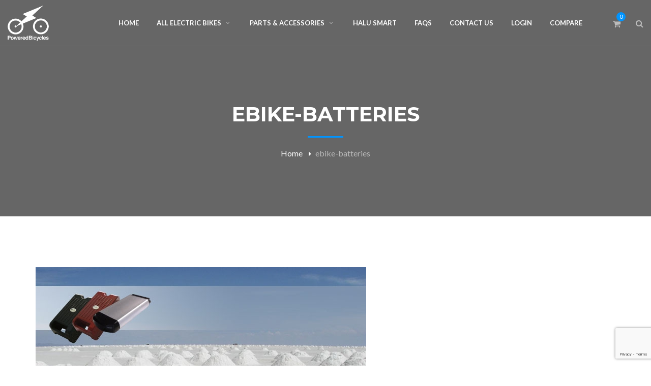

--- FILE ---
content_type: text/html; charset=UTF-8
request_url: https://www.poweredbicycles.co.uk/ebike-batteries/
body_size: 12326
content:
<!DOCTYPE html><html lang="en-GB"><head> <script>document.documentElement.className = document.documentElement.className + ' yes-js js_active js'</script> <meta charset="UTF-8"/><meta name="viewport" content="width=device-width, initial-scale=1, maximum-scale=1"><link rel="profile" href="http://gmpg.org/xfn/11" /> <script>/* You can add more configuration options to webfontloader by previously defining the WebFontConfig with your options */
if ( typeof WebFontConfig === "undefined" ) {
WebFontConfig = new Object();
}
WebFontConfig['google'] = {families: ['Lato:100,300,400,700,900,100italic,300italic,400italic,700italic,900italic', 'Montserrat:400,700&amp;subset=latin']};
(function() {
var wf = document.createElement( 'script' );
wf.src = 'https://ajax.googleapis.com/ajax/libs/webfont/1.5.3/webfont.js';
wf.type = 'text/javascript';
wf.async = 'true';
var s = document.getElementsByTagName( 'script' )[0];
s.parentNode.insertBefore( wf, s );
})();</script> <meta name='robots' content='index, follow, max-image-preview:large, max-snippet:-1, max-video-preview:-1' /> <script>window._wca = window._wca || [];</script> <!-- <link media="all" href="https://www.poweredbicycles.co.uk/wp-content/cache/autoptimize/css/autoptimize_64122e871684c12d4eea5470c2200a8b.css" rel="stylesheet"> -->
<link rel="stylesheet" type="text/css" href="//www.poweredbicycles.co.uk/wp-content/cache/wpfc-minified/ez8qk3p/2etra.css" media="all"/><!-- <link media="only screen and (max-width: 768px)" href="https://www.poweredbicycles.co.uk/wp-content/cache/autoptimize/css/autoptimize_6fe211f8bb15af76999ce9135805d7af.css" rel="stylesheet"> -->
<link rel="stylesheet" type="text/css" href="//www.poweredbicycles.co.uk/wp-content/cache/wpfc-minified/1e19wu8/63iab.css" media="only screen and (max-width: 768px)"/><title>ebike-batteries - Bicycle</title><link rel="canonical" href="https://www.poweredbicycles.co.uk/ebike-batteries/" /><meta property="og:locale" content="en_GB" /><meta property="og:type" content="article" /><meta property="og:title" content="ebike-batteries - Bicycle" /><meta property="og:description" content="INFORMATION  LITHIUM-ION BATTERIES EQUIPPED WITH SAMUSUNG CELLS Electric bikes are characterized by the most advanced batteries currently on the market: Lithium-Ion batteries equipped with Samsung cells, to guarantee greater quality, safety and long-life thanks to several charging cycles: up to 1,000 complete cycles. Lithium-Ion batteries are based on advanced technology that makes them small and [&hellip;]" /><meta property="og:url" content="https://www.poweredbicycles.co.uk/ebike-batteries/" /><meta property="og:site_name" content="Bicycle" /><meta property="article:modified_time" content="2021-09-11T07:29:59+00:00" /><meta property="og:image" content="https://crownwooddecor.in/bicycle/wp-content/uploads/2021/09/BATTERIE.jpg" /><meta name="twitter:card" content="summary_large_image" /><meta name="twitter:label1" content="Estimated reading time" /><meta name="twitter:data1" content="3 minutes" /> <script type="application/ld+json" class="yoast-schema-graph">{"@context":"https://schema.org","@graph":[{"@type":"WebPage","@id":"https://www.poweredbicycles.co.uk/ebike-batteries/","url":"https://www.poweredbicycles.co.uk/ebike-batteries/","name":"ebike-batteries - Bicycle","isPartOf":{"@id":"https://www.poweredbicycles.co.uk/#website"},"primaryImageOfPage":{"@id":"https://www.poweredbicycles.co.uk/ebike-batteries/#primaryimage"},"image":{"@id":"https://www.poweredbicycles.co.uk/ebike-batteries/#primaryimage"},"thumbnailUrl":"https://crownwooddecor.in/bicycle/wp-content/uploads/2021/09/BATTERIE.jpg","datePublished":"2021-09-11T07:29:57+00:00","dateModified":"2021-09-11T07:29:59+00:00","breadcrumb":{"@id":"https://www.poweredbicycles.co.uk/ebike-batteries/#breadcrumb"},"inLanguage":"en-GB","potentialAction":[{"@type":"ReadAction","target":["https://www.poweredbicycles.co.uk/ebike-batteries/"]}]},{"@type":"ImageObject","inLanguage":"en-GB","@id":"https://www.poweredbicycles.co.uk/ebike-batteries/#primaryimage","url":"https://crownwooddecor.in/bicycle/wp-content/uploads/2021/09/BATTERIE.jpg","contentUrl":"https://crownwooddecor.in/bicycle/wp-content/uploads/2021/09/BATTERIE.jpg"},{"@type":"BreadcrumbList","@id":"https://www.poweredbicycles.co.uk/ebike-batteries/#breadcrumb","itemListElement":[{"@type":"ListItem","position":1,"name":"Home","item":"https://www.poweredbicycles.co.uk/"},{"@type":"ListItem","position":2,"name":"ebike-batteries"}]},{"@type":"WebSite","@id":"https://www.poweredbicycles.co.uk/#website","url":"https://www.poweredbicycles.co.uk/","name":"Bicycle","description":"My Bicycle is about Ebikes and Electric bikes","potentialAction":[{"@type":"SearchAction","target":{"@type":"EntryPoint","urlTemplate":"https://www.poweredbicycles.co.uk/?s={search_term_string}"},"query-input":{"@type":"PropertyValueSpecification","valueRequired":true,"valueName":"search_term_string"}}],"inLanguage":"en-GB"}]}</script> <link rel='dns-prefetch' href='//stats.wp.com' /><link rel='preconnect' href='//i0.wp.com' /><link rel="alternate" type="application/rss+xml" title="Bicycle &raquo; Feed" href="https://www.poweredbicycles.co.uk/feed/" /><link rel="alternate" type="application/rss+xml" title="Bicycle &raquo; Comments Feed" href="https://www.poweredbicycles.co.uk/comments/feed/" /><link rel="alternate" title="oEmbed (JSON)" type="application/json+oembed" href="https://www.poweredbicycles.co.uk/wp-json/oembed/1.0/embed?url=https%3A%2F%2Fwww.poweredbicycles.co.uk%2Febike-batteries%2F" /><link rel="alternate" title="oEmbed (XML)" type="text/xml+oembed" href="https://www.poweredbicycles.co.uk/wp-json/oembed/1.0/embed?url=https%3A%2F%2Fwww.poweredbicycles.co.uk%2Febike-batteries%2F&#038;format=xml" /><!-- <link rel='stylesheet' id='uaf_client_css-css' href='https://www.poweredbicycles.co.uk/wp-content/uploads/useanyfont/uaf.css?ver=1764340213' type='text/css' media='all' /> --><!-- <link rel='stylesheet' id='dashicons-css' href='https://www.poweredbicycles.co.uk/wp-includes/css/dashicons.min.css?ver=6.9' type='text/css' media='all' /> -->
<link rel="stylesheet" type="text/css" href="//www.poweredbicycles.co.uk/wp-content/cache/wpfc-minified/kqe2u9le/63iab.css" media="all"/> <script src='//www.poweredbicycles.co.uk/wp-content/cache/wpfc-minified/lp5snmk5/63iab.js' type="text/javascript"></script>
<!-- <script type="text/javascript" src="https://www.poweredbicycles.co.uk/wp-includes/js/jquery/jquery.min.js?ver=3.7.1" id="jquery-core-js"></script> --> <!-- <script type="text/javascript" src="https://www.poweredbicycles.co.uk/wp-includes/js/jquery/jquery-migrate.min.js?ver=3.4.1" id="jquery-migrate-js"></script> --> <!-- <script type="text/javascript" src="https://www.poweredbicycles.co.uk/wp-content/plugins/woo-extra-flat-rate/public/js/advanced-flat-rate-shipping-for-woocommerce-public.js?ver=v4.4.3" id="advanced-flat-rate-shipping-for-woocommerce-js"></script> --> <script type="text/javascript" id="return-refund-and-exchange-for-woocommerce-js-extra">var wrael_public_param = {"ajaxurl":"https://www.poweredbicycles.co.uk/wp-admin/admin-ajax.php","wps_rma_nonce":"1e68d369cf","return_subject_msg":"Please enter refund subject.","return_reason_msg":"Please enter refund reason.","return_select_product":"Please select product to refund.","check_pro_active":"","check_refund_method":"","wps_refund_manually":""};
//# sourceURL=return-refund-and-exchange-for-woocommerce-js-extra</script> <script src='//www.poweredbicycles.co.uk/wp-content/cache/wpfc-minified/87xm5xaz/63iab.js' type="text/javascript"></script>
<!-- <script type="text/javascript" src="https://www.poweredbicycles.co.uk/wp-content/plugins/woo-refund-and-exchange-lite/public/js/woo-refund-and-exchange-lite-public.min.js?ver=4.5.6" id="return-refund-and-exchange-for-woocommerce-js"></script> --> <script type="text/javascript" id="return-refund-and-exchange-for-woocommercecommon-js-extra">var wrael_common_param = {"ajaxurl":"https://www.poweredbicycles.co.uk/wp-admin/admin-ajax.php","wps_rma_nonce":"1e68d369cf","return_subject_msg":"Please Enter Refund Subject.","return_reason_msg":"Please Enter Refund Reason.","return_select_product":"Please Select Product to refund.","check_pro_active":"","message_sent":"The message has been sent successfully","message_empty":"Please Enter a Message.","myaccount_url":"https://www.poweredbicycles.co.uk/my-account/","refund_form_attachment":"on","order_msg_attachment":"","file_not_supported":"Attached File type is not supported","qty_error":"Selected product must have the quantity","return_cancellation_alert":"Are you sure you want to cancel this return request?","correct_quantity":"Please Enter Correct Quantity."};
//# sourceURL=return-refund-and-exchange-for-woocommercecommon-js-extra</script> <script src='//www.poweredbicycles.co.uk/wp-content/cache/wpfc-minified/f3kikvdt/63iab.js' type="text/javascript"></script>
<!-- <script type="text/javascript" src="https://www.poweredbicycles.co.uk/wp-content/plugins/woo-refund-and-exchange-lite/common/js/woo-refund-and-exchange-lite-common.min.js?ver=4.5.6" id="return-refund-and-exchange-for-woocommercecommon-js"></script> --> <!-- <script type="text/javascript" src="https://www.poweredbicycles.co.uk/wp-content/plugins/woocommerce/assets/js/jquery-blockui/jquery.blockUI.min.js?ver=2.7.0-wc.10.4.2" id="wc-jquery-blockui-js" data-wp-strategy="defer"></script> --> <script type="text/javascript" id="wc-add-to-cart-js-extra">var wc_add_to_cart_params = {"ajax_url":"/wp-admin/admin-ajax.php","wc_ajax_url":"/?wc-ajax=%%endpoint%%","i18n_view_cart":"View basket","cart_url":"https://www.poweredbicycles.co.uk/cart/","is_cart":"","cart_redirect_after_add":"no"};
//# sourceURL=wc-add-to-cart-js-extra</script> <script src='//www.poweredbicycles.co.uk/wp-content/cache/wpfc-minified/7jrciid1/63iab.js' type="text/javascript"></script>
<!-- <script type="text/javascript" src="https://www.poweredbicycles.co.uk/wp-content/plugins/woocommerce/assets/js/frontend/add-to-cart.min.js?ver=10.4.2" id="wc-add-to-cart-js" data-wp-strategy="defer"></script> --> <!-- <script type="text/javascript" src="https://www.poweredbicycles.co.uk/wp-content/plugins/woocommerce/assets/js/js-cookie/js.cookie.min.js?ver=2.1.4-wc.10.4.2" id="wc-js-cookie-js" defer="defer" data-wp-strategy="defer"></script> --> <script type="text/javascript" id="woocommerce-js-extra">var woocommerce_params = {"ajax_url":"/wp-admin/admin-ajax.php","wc_ajax_url":"/?wc-ajax=%%endpoint%%","i18n_password_show":"Show password","i18n_password_hide":"Hide password"};
//# sourceURL=woocommerce-js-extra</script> <script src='//www.poweredbicycles.co.uk/wp-content/cache/wpfc-minified/mba5bmik/63iab.js' type="text/javascript"></script>
<!-- <script type="text/javascript" src="https://www.poweredbicycles.co.uk/wp-content/plugins/woocommerce/assets/js/frontend/woocommerce.min.js?ver=10.4.2" id="woocommerce-js" defer="defer" data-wp-strategy="defer"></script> --> <!-- <script type="text/javascript" src="https://www.poweredbicycles.co.uk/wp-content/plugins/wp-user-avatar/assets/flatpickr/flatpickr.min.js?ver=4.16.8" id="ppress-flatpickr-js"></script> --> <!-- <script type="text/javascript" src="https://www.poweredbicycles.co.uk/wp-content/plugins/wp-user-avatar/assets/select2/select2.min.js?ver=4.16.8" id="ppress-select2-js"></script> --> <!-- <script type="text/javascript" src="https://www.poweredbicycles.co.uk/wp-content/plugins/js_composer/assets/js/vendors/woocommerce-add-to-cart.js?ver=6.7.0" id="vc_woocommerce-add-to-cart-js-js"></script> --> <script type="text/javascript" id="WCPAY_ASSETS-js-extra">var wcpayAssets = {"url":"https://www.poweredbicycles.co.uk/wp-content/plugins/woocommerce-payments/dist/"};
//# sourceURL=WCPAY_ASSETS-js-extra</script> <script type="text/javascript" src="https://stats.wp.com/s-202551.js" id="woocommerce-analytics-js" defer="defer" data-wp-strategy="defer"></script> <link rel="https://api.w.org/" href="https://www.poweredbicycles.co.uk/wp-json/" /><link rel="alternate" title="JSON" type="application/json" href="https://www.poweredbicycles.co.uk/wp-json/wp/v2/pages/4198" /><link rel="EditURI" type="application/rsd+xml" title="RSD" href="https://www.poweredbicycles.co.uk/xmlrpc.php?rsd" /><meta name="generator" content="WordPress 6.9" /><meta name="generator" content="WooCommerce 10.4.2" /><link rel='shortlink' href='https://www.poweredbicycles.co.uk/?p=4198' /> <noscript><style>.woocommerce-product-gallery{ opacity: 1 !important; }</style></noscript><meta name="generator" content="Powered by WPBakery Page Builder - drag and drop page builder for WordPress."/><meta name="generator" content="Powered by Slider Revolution 6.5.5 - responsive, Mobile-Friendly Slider Plugin for WordPress with comfortable drag and drop interface." /><link rel="icon" href="https://i0.wp.com/www.poweredbicycles.co.uk/wp-content/uploads/2021/09/cropped-Logo-Transparent-NO-WRITING4.jpg?fit=32%2C32&#038;ssl=1" sizes="32x32" /><link rel="icon" href="https://i0.wp.com/www.poweredbicycles.co.uk/wp-content/uploads/2021/09/cropped-Logo-Transparent-NO-WRITING4.jpg?fit=192%2C192&#038;ssl=1" sizes="192x192" /><link rel="apple-touch-icon" href="https://i0.wp.com/www.poweredbicycles.co.uk/wp-content/uploads/2021/09/cropped-Logo-Transparent-NO-WRITING4.jpg?fit=180%2C180&#038;ssl=1" /><meta name="msapplication-TileImage" content="https://i0.wp.com/www.poweredbicycles.co.uk/wp-content/uploads/2021/09/cropped-Logo-Transparent-NO-WRITING4.jpg?fit=270%2C270&#038;ssl=1" /> <script type="text/javascript">function setREVStartSize(e){
//window.requestAnimationFrame(function() {				 
window.RSIW = window.RSIW===undefined ? window.innerWidth : window.RSIW;	
window.RSIH = window.RSIH===undefined ? window.innerHeight : window.RSIH;	
try {								
var pw = document.getElementById(e.c).parentNode.offsetWidth,
newh;
pw = pw===0 || isNaN(pw) ? window.RSIW : pw;
e.tabw = e.tabw===undefined ? 0 : parseInt(e.tabw);
e.thumbw = e.thumbw===undefined ? 0 : parseInt(e.thumbw);
e.tabh = e.tabh===undefined ? 0 : parseInt(e.tabh);
e.thumbh = e.thumbh===undefined ? 0 : parseInt(e.thumbh);
e.tabhide = e.tabhide===undefined ? 0 : parseInt(e.tabhide);
e.thumbhide = e.thumbhide===undefined ? 0 : parseInt(e.thumbhide);
e.mh = e.mh===undefined || e.mh=="" || e.mh==="auto" ? 0 : parseInt(e.mh,0);		
if(e.layout==="fullscreen" || e.l==="fullscreen") 						
newh = Math.max(e.mh,window.RSIH);					
else{					
e.gw = Array.isArray(e.gw) ? e.gw : [e.gw];
for (var i in e.rl) if (e.gw[i]===undefined || e.gw[i]===0) e.gw[i] = e.gw[i-1];					
e.gh = e.el===undefined || e.el==="" || (Array.isArray(e.el) && e.el.length==0)? e.gh : e.el;
e.gh = Array.isArray(e.gh) ? e.gh : [e.gh];
for (var i in e.rl) if (e.gh[i]===undefined || e.gh[i]===0) e.gh[i] = e.gh[i-1];
var nl = new Array(e.rl.length),
ix = 0,						
sl;					
e.tabw = e.tabhide>=pw ? 0 : e.tabw;
e.thumbw = e.thumbhide>=pw ? 0 : e.thumbw;
e.tabh = e.tabhide>=pw ? 0 : e.tabh;
e.thumbh = e.thumbhide>=pw ? 0 : e.thumbh;					
for (var i in e.rl) nl[i] = e.rl[i]<window.RSIW ? 0 : e.rl[i];
sl = nl[0];									
for (var i in nl) if (sl>nl[i] && nl[i]>0) { sl = nl[i]; ix=i;}															
var m = pw>(e.gw[ix]+e.tabw+e.thumbw) ? 1 : (pw-(e.tabw+e.thumbw)) / (e.gw[ix]);					
newh =  (e.gh[ix] * m) + (e.tabh + e.thumbh);
}
var el = document.getElementById(e.c);
if (el!==null && el) el.style.height = newh+"px";					
el = document.getElementById(e.c+"_wrapper");
if (el!==null && el) {
el.style.height = newh+"px";
el.style.display = "block";
}
} catch(e){
console.log("Failure at Presize of Slider:" + e)
}					   
//});
};</script> <script type="text/javascript">var woof_is_permalink =1;
var woof_shop_page = "";
var woof_really_curr_tax = {};
var woof_current_page_link = location.protocol + '//' + location.host + location.pathname;
/*lets remove pagination from woof_current_page_link*/
woof_current_page_link = woof_current_page_link.replace(/\page\/[0-9]+/, "");
woof_current_page_link = "https://www.poweredbicycles.co.uk/shop/";
var woof_link = 'https://www.poweredbicycles.co.uk/wp-content/plugins/woocommerce-products-filter/';</script> <script>var woof_ajaxurl = "https://www.poweredbicycles.co.uk/wp-admin/admin-ajax.php";
var woof_lang = {
'orderby': "orderby",
'date': "date",
'perpage': "per page",
'pricerange': "price range",
'menu_order': "menu order",
'popularity': "popularity",
'rating': "rating",
'price': "price low to high",
'price-desc': "price high to low"
};
if (typeof woof_lang_custom == 'undefined') {
var woof_lang_custom = {};/*!!important*/
}
var woof_is_mobile = 0;
var woof_show_price_search_button = 0;
var woof_show_price_search_type = 0;
var woof_show_price_search_type = 1;
var swoof_search_slug = "swoof";
var icheck_skin = {};
icheck_skin = 'none';
var is_woof_use_chosen =1;
var woof_current_values = '[]';
var woof_lang_loading = "Loading ...";
var woof_lang_show_products_filter = "show products filter";
var woof_lang_hide_products_filter = "hide products filter";
var woof_lang_pricerange = "price range";
var woof_use_beauty_scroll =0;
var woof_autosubmit =1;
var woof_ajaxurl = "https://www.poweredbicycles.co.uk/wp-admin/admin-ajax.php";
/*var woof_submit_link = "";*/
var woof_is_ajax = 0;
var woof_ajax_redraw = 0;
var woof_ajax_page_num =1;
var woof_ajax_first_done = false;
var woof_checkboxes_slide_flag = true;
/*toggles*/
var woof_toggle_type = "text";
var woof_toggle_closed_text = "-";
var woof_toggle_opened_text = "+";
var woof_toggle_closed_image = "https://www.poweredbicycles.co.uk/wp-content/plugins/woocommerce-products-filter/img/plus3.png";
var woof_toggle_opened_image = "https://www.poweredbicycles.co.uk/wp-content/plugins/woocommerce-products-filter/img/minus3.png";
/*indexes which can be displayed in red buttons panel*/
var woof_accept_array = ["min_price", "orderby", "perpage", "min_rating","product_brand","product_visibility","product_cat","product_tag","pa_activity","pa_age","pa_battery-option","pa_brand","pa_color","pa_department","pa_display-option","pa_e-bike-conversion-kits","pa_ebikes-chargers","pa_electric-bike-components","pa_electric-bike-options","pa_frame-size","pa_gender","pa_led-display-option","pa_locks","pa_material","pa_season","pa_spare-battery","pa_stock-and-sale-option","pa_type-to-filter","pa_upgrade-battery-option"];
/*for extensions*/
var woof_ext_init_functions = null;
woof_ext_init_functions = '{"label":"woof_init_labels","select_hierarchy":"woof_init_select_hierarchy","select_radio_check":"woof_init_select_radio_check"}';
var woof_overlay_skin = "loading-spin";
jQuery(function () {
try
{
woof_current_values = jQuery.parseJSON(woof_current_values);
} catch (e)
{
woof_current_values = null;
}
if (woof_current_values == null || woof_current_values.length == 0) {
woof_current_values = {};
}
});
function woof_js_after_ajax_done() {
jQuery(document).trigger('woof_ajax_done');
}</script> <noscript><style>.wpb_animate_when_almost_visible { opacity: 1; }</style></noscript></head><body class="wp-singular page-template-default page page-id-4198 wp-embed-responsive wp-theme-g5plus-arvo wp-child-theme-old-g5plus-arvo-child theme-g5plus-arvo woocommerce-no-js chrome header-is-float header-sticky-fix-style wpb-js-composer js-comp-ver-6.7.0 vc_responsive" data-responsive="991"
data-header="header-1"><div id="wrapper"><header class="main-header float-header full-border header-1"><div class="sticky-wrapper"><div class="header-wrapper clearfix header-nav-wrapper full-border sticky-region"><div class="container-fluid"><div class="header-above-inner container-inner clearfix"><div class="logo-header"> <a class="no-sticky" href="https://www.poweredbicycles.co.uk/" title="Bicycle-My Bicycle is about Ebikes and Electric bikes"> <img src="https://www.poweredbicycles.co.uk/wp-content/uploads/2016/09/header-logo-light.png"		     alt="Bicycle-My Bicycle is about Ebikes and Electric bikes"/> </a></div><nav class="primary-menu"><ul id="main-menu" class="main-menu x-nav-menu x-nav-menu_main-menu x-animate-sign-flip"><li id="menu-item-4040" class="menu-item menu-item-type-post_type menu-item-object-page menu-item-home x-menu-item x-item-menu-standard"><a href="https://www.poweredbicycles.co.uk/" class="x-menu-a-text"><span class="x-menu-text">Home</span></a></li><li id="menu-item-3857" class="menu-item menu-item-type-post_type menu-item-object-page menu-item-has-children x-menu-item x-item-menu-standard"><a href="https://www.poweredbicycles.co.uk/shop/" class="x-menu-a-text"><span class="x-menu-text">ALL ELECTRIC BIKES</span><b class="x-caret"></b></a><ul class="x-sub-menu x-sub-menu-standard x-list-style-none"><li id="menu-item-4006" class="menu-item menu-item-type-taxonomy menu-item-object-product_cat x-menu-item x-item-menu-standard"><a href="https://www.poweredbicycles.co.uk/product-category/best-selling/" class="x-menu-a-text"><span class="x-menu-text">Best Selling</span></a></li><li id="menu-item-4008" class="menu-item menu-item-type-taxonomy menu-item-object-product_cat x-menu-item x-item-menu-standard"><a href="https://www.poweredbicycles.co.uk/product-category/crossbar-bikes/" class="x-menu-a-text"><span class="x-menu-text">Crossbar Bikes</span></a></li><li id="menu-item-4007" class="menu-item menu-item-type-taxonomy menu-item-object-product_cat x-menu-item x-item-menu-standard"><a href="https://www.poweredbicycles.co.uk/product-category/delivery-bikes/" class="x-menu-a-text"><span class="x-menu-text">Delivery Bikes</span></a></li><li id="menu-item-4027" class="menu-item menu-item-type-taxonomy menu-item-object-product_cat x-menu-item x-item-menu-standard"><a href="https://www.poweredbicycles.co.uk/product-category/e-scooter/" class="x-menu-a-text"><span class="x-menu-text">E-Scooter</span></a></li><li id="menu-item-4005" class="menu-item menu-item-type-taxonomy menu-item-object-product_cat x-menu-item x-item-menu-standard"><a href="https://www.poweredbicycles.co.uk/product-category/folding-bikes-2/" class="x-menu-a-text"><span class="x-menu-text">Folding Bikes</span></a></li><li id="menu-item-4004" class="menu-item menu-item-type-taxonomy menu-item-object-product_cat x-menu-item x-item-menu-standard"><a href="https://www.poweredbicycles.co.uk/product-category/ladies-bikes/" class="x-menu-a-text"><span class="x-menu-text">Ladies Bikes</span></a></li><li id="menu-item-4003" class="menu-item menu-item-type-taxonomy menu-item-object-product_cat x-menu-item x-item-menu-standard"><a href="https://www.poweredbicycles.co.uk/product-category/mountain-bikes/" class="x-menu-a-text"><span class="x-menu-text">Mountain Bikes</span></a></li><li id="menu-item-4002" class="menu-item menu-item-type-taxonomy menu-item-object-product_cat x-menu-item x-item-menu-standard"><a href="https://www.poweredbicycles.co.uk/product-category/step-through-bikes/" class="x-menu-a-text"><span class="x-menu-text">STEP THROUGH BIKES</span></a></li><li id="menu-item-4433" class="menu-item menu-item-type-taxonomy menu-item-object-product_cat x-menu-item x-item-menu-standard x-has-description"><a href="https://www.poweredbicycles.co.uk/product-category/tricycles/" class="x-menu-a-text"><span class="x-menu-text">Tricycles</span></a><p class="x-description">Electric trikes and tricycles</p></li><li id="menu-item-4026" class="menu-item menu-item-type-taxonomy menu-item-object-product_cat x-menu-item x-item-menu-standard"><a href="https://www.poweredbicycles.co.uk/product-category/unisex/" class="x-menu-a-text"><span class="x-menu-text">Unisex</span></a></li></ul></li><li id="menu-item-5435" class="menu-item menu-item-type-post_type menu-item-object-page menu-item-has-children x-menu-item x-item-menu-standard"><a href="https://www.poweredbicycles.co.uk/shop/parts-accessories/" class="x-menu-a-text"><span class="x-menu-text">Parts &#038; Accessories</span><b class="x-caret"></b></a><ul class="x-sub-menu x-sub-menu-standard x-list-style-none"><li id="menu-item-5436" class="menu-item menu-item-type-taxonomy menu-item-object-product_cat x-menu-item x-item-menu-standard"><a target="_blank" href="https://www.poweredbicycles.co.uk/product-category/accessories/" class="x-menu-a-text"><span class="x-menu-text">Accessories</span></a></li><li id="menu-item-5437" class="menu-item menu-item-type-taxonomy menu-item-object-product_cat x-menu-item x-item-menu-standard"><a href="https://www.poweredbicycles.co.uk/product-category/ebike-parts/" class="x-menu-a-text"><span class="x-menu-text">Ebike Parts</span></a></li></ul></li><li id="menu-item-3974" class="menu-item menu-item-type-post_type menu-item-object-page x-menu-item x-item-menu-standard"><a href="https://www.poweredbicycles.co.uk/ebike-halu-smart/" class="x-menu-a-text"><span class="x-menu-text">Halu Smart</span></a></li><li id="menu-item-4492" class="menu-item menu-item-type-post_type menu-item-object-page x-menu-item x-item-menu-standard"><a href="https://www.poweredbicycles.co.uk/faqs/" class="x-menu-a-text"><span class="x-menu-text">FAQs</span></a></li><li id="menu-item-3080" class="menu-item menu-item-type-post_type menu-item-object-page x-menu-item x-item-menu-standard"><a href="https://www.poweredbicycles.co.uk/contact-us/" class="x-menu-a-text"><span class="x-menu-text">Contact Us</span></a></li><li id="menu-item-3152" class="menu-item menu-item-type-post_type menu-item-object-page x-menu-item x-item-menu-standard"><a href="https://www.poweredbicycles.co.uk/my-account/" class="x-menu-a-text"><span class="x-menu-text">Login</span></a></li><li id="menu-item-5770" class="menu-item menu-item-type-post_type menu-item-object-page x-menu-item x-item-menu-standard"><a href="https://www.poweredbicycles.co.uk/yith-compare/" class="x-menu-a-text"><span class="x-menu-text">Compare</span></a></li></ul><div class="header-customize-wrapper header-customize-nav"><div class="header-customize-item item-shopping-cart woocommerce"><div class="widget_shopping_cart_content"><div class="shopping-cart-icon"><div class="subtotal-info-wrapper"> <span class="total-item">0 Items</span> - <span class="woocommerce-Price-amount amount"><bdi><span class="woocommerce-Price-currencySymbol">&pound;</span>0.00</bdi></span></div><div class="icon"> <a href="https://www.poweredbicycles.co.uk/cart/"> <span>0</span> <i></i> </a></div></div><div class="shopping-cart-list drop-shadow"><ul class="woocommerce-mini-cart cart_list product_list_widget "><li class="empty">No products in the basket.</li></ul></div></div></div><div class="header-customize-item item-search"> <a href="#" class="prevent-default search-standard"><i class="fa fa-search"></i></a></div></div></nav></div></div></div></div></header><header class="header-mobile header-mobile-1"><div class="header-mobile-wrapper both-mobile-icon"><div class="header-mobile-inner"><div class="container header-mobile-container"><div class="header-mobile-container-inner clearfix"><div class="logo-mobile-wrapper"> <a href="https://www.poweredbicycles.co.uk/" title="Bicycle-My Bicycle is about Ebikes and Electric bikes"> <img src="https://www.poweredbicycles.co.uk/wp-content/uploads/2016/09/header-logo-light.png" alt="Bicycle-My Bicycle is about Ebikes and Electric bikes"/> </a></div><div class="toggle-icon-wrapper toggle-mobile-menu"
data-drop-type="menu-drop-fly"><div class="toggle-icon"><span></span></div></div><div class="header-customize-item item-shopping-cart woocommerce"><div class="widget_shopping_cart_content"><div class="shopping-cart-icon"><div class="subtotal-info-wrapper"> <span class="total-item">0 Items</span> - <span class="woocommerce-Price-amount amount"><bdi><span class="woocommerce-Price-currencySymbol">&pound;</span>0.00</bdi></span></div><div class="icon"> <a href="https://www.poweredbicycles.co.uk/cart/"> <span>0</span> <i></i> </a></div></div><div class="shopping-cart-list drop-shadow"><ul class="woocommerce-mini-cart cart_list product_list_widget "><li class="empty">No products in the basket.</li></ul></div></div></div><div class="mobile-search-button"> <a href="#" class="prevent-default search-standard"><i class="fa fa-search"></i></a></div></div><div class="header-mobile-nav menu-drop-fly"><form role="search" method="get" class="search-form" action="https://www.poweredbicycles.co.uk/"> <input type="search" class="search-field" placeholder="Search &hellip;" value="" name="s" title="Search for:" /> <button type="submit" class="search-submit"><i class="fa fa-search"></i></button></form><ul id="menu-main-menu" class="nav-menu-mobile x-nav-menu x-nav-menu_main-menu x-animate-sign-flip"><li id="menu-item-mobile-4040" class="menu-item menu-item-type-post_type menu-item-object-page menu-item-home x-menu-item x-item-menu-standard"><a href="https://www.poweredbicycles.co.uk/" class="x-menu-a-text"><span class="x-menu-text">Home</span></a></li><li id="menu-item-mobile-3857" class="menu-item menu-item-type-post_type menu-item-object-page menu-item-has-children x-menu-item x-item-menu-standard"><a href="https://www.poweredbicycles.co.uk/shop/" class="x-menu-a-text"><span class="x-menu-text">ALL ELECTRIC BIKES</span><b class="x-caret"></b></a><ul class="x-sub-menu x-sub-menu-standard x-list-style-none"><li id="menu-item-mobile-4006" class="menu-item menu-item-type-taxonomy menu-item-object-product_cat x-menu-item x-item-menu-standard"><a href="https://www.poweredbicycles.co.uk/product-category/best-selling/" class="x-menu-a-text"><span class="x-menu-text">Best Selling</span></a></li><li id="menu-item-mobile-4008" class="menu-item menu-item-type-taxonomy menu-item-object-product_cat x-menu-item x-item-menu-standard"><a href="https://www.poweredbicycles.co.uk/product-category/crossbar-bikes/" class="x-menu-a-text"><span class="x-menu-text">Crossbar Bikes</span></a></li><li id="menu-item-mobile-4007" class="menu-item menu-item-type-taxonomy menu-item-object-product_cat x-menu-item x-item-menu-standard"><a href="https://www.poweredbicycles.co.uk/product-category/delivery-bikes/" class="x-menu-a-text"><span class="x-menu-text">Delivery Bikes</span></a></li><li id="menu-item-mobile-4027" class="menu-item menu-item-type-taxonomy menu-item-object-product_cat x-menu-item x-item-menu-standard"><a href="https://www.poweredbicycles.co.uk/product-category/e-scooter/" class="x-menu-a-text"><span class="x-menu-text">E-Scooter</span></a></li><li id="menu-item-mobile-4005" class="menu-item menu-item-type-taxonomy menu-item-object-product_cat x-menu-item x-item-menu-standard"><a href="https://www.poweredbicycles.co.uk/product-category/folding-bikes-2/" class="x-menu-a-text"><span class="x-menu-text">Folding Bikes</span></a></li><li id="menu-item-mobile-4004" class="menu-item menu-item-type-taxonomy menu-item-object-product_cat x-menu-item x-item-menu-standard"><a href="https://www.poweredbicycles.co.uk/product-category/ladies-bikes/" class="x-menu-a-text"><span class="x-menu-text">Ladies Bikes</span></a></li><li id="menu-item-mobile-4003" class="menu-item menu-item-type-taxonomy menu-item-object-product_cat x-menu-item x-item-menu-standard"><a href="https://www.poweredbicycles.co.uk/product-category/mountain-bikes/" class="x-menu-a-text"><span class="x-menu-text">Mountain Bikes</span></a></li><li id="menu-item-mobile-4002" class="menu-item menu-item-type-taxonomy menu-item-object-product_cat x-menu-item x-item-menu-standard"><a href="https://www.poweredbicycles.co.uk/product-category/step-through-bikes/" class="x-menu-a-text"><span class="x-menu-text">STEP THROUGH BIKES</span></a></li><li id="menu-item-mobile-4433" class="menu-item menu-item-type-taxonomy menu-item-object-product_cat x-menu-item x-item-menu-standard x-has-description"><a href="https://www.poweredbicycles.co.uk/product-category/tricycles/" class="x-menu-a-text"><span class="x-menu-text">Tricycles</span></a><p class="x-description">Electric trikes and tricycles</p></li><li id="menu-item-mobile-4026" class="menu-item menu-item-type-taxonomy menu-item-object-product_cat x-menu-item x-item-menu-standard"><a href="https://www.poweredbicycles.co.uk/product-category/unisex/" class="x-menu-a-text"><span class="x-menu-text">Unisex</span></a></li></ul></li><li id="menu-item-mobile-5435" class="menu-item menu-item-type-post_type menu-item-object-page menu-item-has-children x-menu-item x-item-menu-standard"><a href="https://www.poweredbicycles.co.uk/shop/parts-accessories/" class="x-menu-a-text"><span class="x-menu-text">Parts &#038; Accessories</span><b class="x-caret"></b></a><ul class="x-sub-menu x-sub-menu-standard x-list-style-none"><li id="menu-item-mobile-5436" class="menu-item menu-item-type-taxonomy menu-item-object-product_cat x-menu-item x-item-menu-standard"><a target="_blank" href="https://www.poweredbicycles.co.uk/product-category/accessories/" class="x-menu-a-text"><span class="x-menu-text">Accessories</span></a></li><li id="menu-item-mobile-5437" class="menu-item menu-item-type-taxonomy menu-item-object-product_cat x-menu-item x-item-menu-standard"><a href="https://www.poweredbicycles.co.uk/product-category/ebike-parts/" class="x-menu-a-text"><span class="x-menu-text">Ebike Parts</span></a></li></ul></li><li id="menu-item-mobile-3974" class="menu-item menu-item-type-post_type menu-item-object-page x-menu-item x-item-menu-standard"><a href="https://www.poweredbicycles.co.uk/ebike-halu-smart/" class="x-menu-a-text"><span class="x-menu-text">Halu Smart</span></a></li><li id="menu-item-mobile-4492" class="menu-item menu-item-type-post_type menu-item-object-page x-menu-item x-item-menu-standard"><a href="https://www.poweredbicycles.co.uk/faqs/" class="x-menu-a-text"><span class="x-menu-text">FAQs</span></a></li><li id="menu-item-mobile-3080" class="menu-item menu-item-type-post_type menu-item-object-page x-menu-item x-item-menu-standard"><a href="https://www.poweredbicycles.co.uk/contact-us/" class="x-menu-a-text"><span class="x-menu-text">Contact Us</span></a></li><li id="menu-item-mobile-3152" class="menu-item menu-item-type-post_type menu-item-object-page x-menu-item x-item-menu-standard"><a href="https://www.poweredbicycles.co.uk/my-account/" class="x-menu-a-text"><span class="x-menu-text">Login</span></a></li><li id="menu-item-mobile-5770" class="menu-item menu-item-type-post_type menu-item-object-page x-menu-item x-item-menu-standard"><a href="https://www.poweredbicycles.co.uk/yith-compare/" class="x-menu-a-text"><span class="x-menu-text">Compare</span></a></li></ul></div></div></div></div></header><div id="wrapper-content" class="clearfix "><section data-layout="centered" class="page-title page-title-layout-centered page-title-background" ><div class="page-title-background page-title-parallax page-title-overlay-dark" style="background-image: url(https://crownwooddecor.in/bicycle/wp-content/themes/g5plus-arvo/assets/images/page-title-bg.jpg)" data-stellar-background-ratio="0.5"></div><div class="container"><div class="page-title-inner"><h1> <span>ebike-batteries</span></h1><ul class="breadcrumbs"><li><a href="https://www.poweredbicycles.co.uk/" class="home">Home</a></li><li><span>ebike-batteries</span></li></ul></div></div></section><div id="primary-content" class="pd-top-100 pd-bottom-100 page-wrap"><div class="container clearfix"><div class="page-inner"><article id="post-4198" class="pages post-4198 page type-page status-publish hentry"><div class="entry-content clearfix"><figure class="wp-block-image size-full"><a href="https://i0.wp.com/crownwooddecor.in/bicycle/wp-content/uploads/2021/09/BATTERIE.jpg?ssl=1"><img data-recalc-dims="1" fetchpriority="high" decoding="async" width="650" height="341" src="https://i0.wp.com/crownwooddecor.in/bicycle/wp-content/uploads/2021/09/BATTERIE.jpg?resize=650%2C341&#038;ssl=1" alt="" class="wp-image-4199" srcset="https://i0.wp.com/www.poweredbicycles.co.uk/wp-content/uploads/2021/09/BATTERIE.jpg?w=650&amp;ssl=1 650w, https://i0.wp.com/www.poweredbicycles.co.uk/wp-content/uploads/2021/09/BATTERIE.jpg?resize=300%2C157&amp;ssl=1 300w, https://i0.wp.com/www.poweredbicycles.co.uk/wp-content/uploads/2021/09/BATTERIE.jpg?resize=600%2C315&amp;ssl=1 600w" sizes="(max-width: 650px) 100vw, 650px" /></a></figure><h5 class="wp-block-heading">INFORMATION </h5><p><strong>LITHIUM-ION BATTERIES EQUIPPED WITH SAMUSUNG CELLS</strong></p><p>Electric bikes are characterized by the most advanced batteries currently on the market: Lithium-Ion batteries equipped with Samsung cells, to guarantee greater quality, safety and long-life thanks to several charging cycles: up to 1,000 complete cycles. Lithium-Ion batteries are based on advanced technology that makes them small and lightweight by generating a reduced weight for the same capacity, or greater capacity for the same weight. The result is an increase in the bike’s range. Lithium-Ion batteries are handy and quickly removable; they can be recharged at any time and do not undergo memory effect, while maintaining high performance. Moreover, during charging, they provide 95% energy efficiency. Charging times range from 4 to 7 hours. If the battery is properly stored, after 500 charge and discharge cycles it ensures a residual capacity of 87% of the nominal capacity.</p><h6 class="wp-block-heading">SAFETY ABOVE ALL</h6><p>All Wayel’s batteries ensure safety as they are in accordance with to law UN38.3: Wayel’s batteries are submitted to the tests UN38.3. Precisely because they are lightweight and compact, all Wayel batteries can be easily be carried with you, so reducing the danger of theft.</p><p>All cases of Wayel’s batteries are characterized by a packing design improved in its appearance and dimension: the weight is reduced and the most suitable shape is given tothe battery case.</p><h6 class="wp-block-heading">TEST – NORMA UN38.3</h6><p>Find out some some battery tests required by Standard UN38.3, which guarantee the high standards of safety of Wayel batteries Wayel:</p><h6 class="wp-block-heading">38.3.4.1 &#8211; TEST 1: ALTITUDE SIMULATION</h6><p>This test simulates air transport under low-pressure conditions. The batteries are tested for at least 6 hours under temperature conditions of 20° C + -5° C and pressure conditions of 0.116 bar or less.</p><h6 class="wp-block-heading">38.3.4.2 &#8211; TEST 2: THERMAL TEST</h6><p>This test simulates rapid and extreme temperature changes in order to verify the integrity of the electrical circuits, the connection and the battery itself. The batteries are tested for at least 6 hours under temperature conditions of 75° C + -2° C and within a maximum time of 30 min. The test is repeated under temperature conditions of -40° C + -2° C. The test is repeated 10 times.</p><h6 class="wp-block-heading">38.3.4.3 &#8211; TEST 3: VIBRATION TEST</h6><p>This test simulates various types of typical vibrations during transport. The battery is subjected to a continuous vibration, ranging from 7Hz to 200Hz, for15 minutes. The cycle is repeated 12 times, for a total of 3 hours.</p><h6 class="wp-block-heading">38.3.4.4 &#8211; TEST 4: SHOCK TEST</h6><p>This test simulates possible impacts during transport. The battery is subjected to an acceleration of 150 g, with a duration of 6 ms.</p><h6 class="wp-block-heading">38.3.4.5 &#8211; TEST 5: EXTERNAL SHORT CIRCUIT TEST</h6><p>This test simulates an external short circuit. The battery is subjected to a short circuit condition with a total external resistance of less than 0.1 ohm at 55°C for one hour. After having passed the test, the battery is observed for an additional six hours.</p><h6 class="wp-block-heading">38.3.4.6 &#8211; TEST 6: IMPACT TEST</h6><p>This test simulates an impact with a given mass. The battery is subjected to an impact against a 15.8 mm diameter bar with a weight of 9.1 kg. The bar is placed at a height of 61 cm above the battery and is dropped onto its centre.</p><h6 class="wp-block-heading">38.3.4.7 &#8211; TEST 7: OVERCHARGE TEST</h6><p>This test evaluates the battery’s ability to withstand an overcharge condition. The battery is charged using a current equal to twice the maximum continuous charge current indicated by the Manufacturer.</p></div></article></div></div></div></div><footer class="main-footer-wrapper"><div id="wrapper-footer"><div class="main-footer"><div class="container"><div class="footer-inner"><div class="row"><div class="sidebar col-md-3 col-sm-6"><aside id="nav_menu-2" class="footer-menu widget widget_nav_menu"><h4 class="widget-title"><span>Information</span></h4><div class="menu-footer-information-menu-container"><ul id="menu-footer-information-menu" class="menu"><li id="menu-item-3061" class="menu-item menu-item-type-post_type menu-item-object-page menu-item-home menu-item-3061"><a href="https://www.poweredbicycles.co.uk/">Home</a></li><li id="menu-item-3928" class="menu-item menu-item-type-post_type menu-item-object-page menu-item-3928"><a href="https://www.poweredbicycles.co.uk/cycles-scheme/">Cycle to Work Schemes</a></li><li id="menu-item-3932" class="menu-item menu-item-type-post_type menu-item-object-page menu-item-3932"><a href="https://www.poweredbicycles.co.uk/ebike-insurance/">eBike Insurance</a></li><li id="menu-item-3954" class="menu-item menu-item-type-post_type menu-item-object-page menu-item-3954"><a href="https://www.poweredbicycles.co.uk/dealer-opportunities/">Dealer Opportunities</a></li><li id="menu-item-3871" class="menu-item menu-item-type-post_type menu-item-object-page menu-item-3871"><a href="https://www.poweredbicycles.co.uk/about-us/">About Us</a></li><li id="menu-item-3916" class="menu-item menu-item-type-post_type menu-item-object-page menu-item-3916"><a href="https://www.poweredbicycles.co.uk/reviews/">Reviews</a></li><li id="menu-item-3625" class="menu-item menu-item-type-post_type menu-item-object-page menu-item-3625"><a href="https://www.poweredbicycles.co.uk/gallery/">Gallery</a></li></ul></div></aside></div><div class="sidebar col-md-3 col-sm-6"><aside id="nav_menu-4" class="footer-menu widget widget_nav_menu"><h4 class="widget-title"><span>Buying From Us</span></h4><div class="menu-footer-buying-from-us-menu-container"><ul id="menu-footer-buying-from-us-menu" class="menu"><li id="menu-item-3978" class="menu-item menu-item-type-post_type menu-item-object-page menu-item-3978"><a href="https://www.poweredbicycles.co.uk/ebike-finance/">eBike Finance</a></li><li id="menu-item-3992" class="menu-item menu-item-type-post_type menu-item-object-page menu-item-3992"><a href="https://www.poweredbicycles.co.uk/ebike-servicing-repairs/">eBike Servicing &#038; Repairs</a></li><li id="menu-item-4018" class="menu-item menu-item-type-post_type menu-item-object-page menu-item-4018"><a href="https://www.poweredbicycles.co.uk/ebike-warranty-extension/">eBike Warranty Extension</a></li><li id="menu-item-4060" class="menu-item menu-item-type-post_type menu-item-object-page menu-item-4060"><a href="https://www.poweredbicycles.co.uk/ebike-halu-smart/">eBike Halu Smart</a></li><li id="menu-item-4056" class="menu-item menu-item-type-post_type menu-item-object-page menu-item-4056"><a href="https://www.poweredbicycles.co.uk/ebike-kits-halu-smart/">eBike Kits &#8211; Halu Smart</a></li><li id="menu-item-3987" class="menu-item menu-item-type-post_type menu-item-object-page menu-item-3987"><a href="https://www.poweredbicycles.co.uk/number-plates/">Number &#038; Registration Plates</a></li><li id="menu-item-3988" class="menu-item menu-item-type-custom menu-item-object-custom menu-item-3988"><a target="_blank" href="https://www.hscparts.com/">HSC Car Parts &#038; Accessories</a></li></ul></div></aside></div><div class="sidebar col-md-3 col-sm-6"><aside id="nav_menu-5" class="footer-menu widget widget_nav_menu"><h4 class="widget-title"><span>My Account</span></h4><div class="menu-footer-my-account-menu-container"><ul id="menu-footer-my-account-menu" class="menu"><li id="menu-item-4140" class="menu-item menu-item-type-post_type menu-item-object-page menu-item-4140"><a href="https://www.poweredbicycles.co.uk/my-account/">My Account</a></li><li id="menu-item-3075" class="menu-item menu-item-type-post_type menu-item-object-page menu-item-3075"><a href="https://www.poweredbicycles.co.uk/cart/">View Cart</a></li><li id="menu-item-4141" class="menu-item menu-item-type-post_type menu-item-object-page menu-item-4141"><a href="https://www.poweredbicycles.co.uk/wishlist/">My Wishlist</a></li><li id="menu-item-4142" class="menu-item menu-item-type-post_type menu-item-object-page menu-item-4142"><a href="https://www.poweredbicycles.co.uk/my-account/order-tracking/">Track My Order</a></li><li id="menu-item-4061" class="menu-item menu-item-type-post_type menu-item-object-page menu-item-4061"><a href="https://www.poweredbicycles.co.uk/shipping-returns/">Shipping &#038; Returns</a></li><li id="menu-item-4062" class="menu-item menu-item-type-post_type menu-item-object-page menu-item-4062"><a href="https://www.poweredbicycles.co.uk/privacy-policy/">Privacy Policy</a></li><li id="menu-item-4159" class="menu-item menu-item-type-post_type menu-item-object-page menu-item-4159"><a href="https://www.poweredbicycles.co.uk/cookie-policy/">Cookie Policy</a></li></ul></div></aside></div><div class="sidebar col-md-3 col-sm-6"><aside id="g5plus-info-box-3" class="widget widget-info-box"><h4 class="widget-title"><span>Contact Info</span></h4><ul class="if-vertical"><li> <i class="arvo-mail"></i><div class="if-content">Poweredbicycles@yahoo.co.uk</div></li><li> <i class="arvo-phone-calling"></i><div class="if-content">0115 9727201</div></li><li> <i class="arvo-dowload-shopping"></i><div class="if-content">poweredbicycles.co.uk</div></li><li> <i class="arvo-home"></i><div class="if-content">HSC Motor Factors Ltd Scattergoods Car Parts</div></li><li> <i class="arvo-pin"></i><div class="if-content">50-52 Main Street Long Eaton Nottingham East Midlands NG10 1GN UK</div></li></ul></aside></div></div></div></div></div><div class="bottom-bar-wrapper bar-wrapper"><div class="container"><div class="bottom-bar-inner"><div class="row"><div class="bottom-bar-left bar-left col-md-6"></div><div class="bottom-bar-right bar-right col-md-6"><aside id="text-2" class="line-42 spacing-03 widget widget_text"><div class="textwidget"><p>powerbicycles. All Right Reserved 2021</p></div></aside></div></div></div></div></div></div></footer></div> <a class="back-to-top" href="javascript:;"> <i class="fa fa-angle-up"></i> </a> <script type="text/javascript">window.RS_MODULES = window.RS_MODULES || {};
window.RS_MODULES.modules = window.RS_MODULES.modules || {};
window.RS_MODULES.waiting = window.RS_MODULES.waiting || [];
window.RS_MODULES.defered = true;
window.RS_MODULES.moduleWaiting = window.RS_MODULES.moduleWaiting || {};
window.RS_MODULES.type = 'compiled';</script> <script type="speculationrules">{"prefetch":[{"source":"document","where":{"and":[{"href_matches":"/*"},{"not":{"href_matches":["/wp-*.php","/wp-admin/*","/wp-content/uploads/*","/wp-content/*","/wp-content/plugins/*","/wp-content/themes/old-g5plus-arvo-child/*","/wp-content/themes/g5plus-arvo/*","/*\\?(.+)"]}},{"not":{"selector_matches":"a[rel~=\"nofollow\"]"}},{"not":{"selector_matches":".no-prefetch, .no-prefetch a"}}]},"eagerness":"conservative"}]}</script> <div class="mobile-nav-overlay"></div> <script type='text/javascript'>(function () {
var c = document.body.className;
c = c.replace(/woocommerce-no-js/, 'woocommerce-js');
document.body.className = c;
})();</script> <div id="search_popup_wrapper" class="dialog"><div class="dialog__overlay"></div><div class="dialog__content"><div class="morph-shape"> <svg xmlns="http://www.w3.org/2000/svg" width="100%" height="100%" viewBox="0 0 520 280"
preserveAspectRatio="none"> <rect x="3" y="3" fill="none" width="516" height="276"/> </svg></div><div class="dialog-inner"><h2>Enter your keyword</h2><form role="search" method="get" class="search-form" action="https://www.poweredbicycles.co.uk/"> <input type="search" class="search-field" placeholder="Search &hellip;" value="" name="s" title="Search for:" /> <button type="submit" class="search-submit"><i class="fa fa-search"></i></button></form><div><a class="action prevent-default" data-dialog-close="close" href="#"><i
class="fa fa-close transition03"></i></a></div></div></div></div><script type="text/template" id="tmpl-variation-template"><div class="woocommerce-variation-description">{{{ data.variation.variation_description }}}</div>
<div class="woocommerce-variation-price">{{{ data.variation.price_html }}}</div>
<div class="woocommerce-variation-availability">{{{ data.variation.availability_html }}}</div></script> <script type="text/template" id="tmpl-unavailable-variation-template"><p role="alert">Sorry, this product is unavailable. Please choose a different combination.</p></script> <script type="text/javascript" src="https://www.poweredbicycles.co.uk/wp-includes/js/dist/hooks.min.js?ver=dd5603f07f9220ed27f1" id="wp-hooks-js"></script> <script type="text/javascript" src="https://www.poweredbicycles.co.uk/wp-includes/js/dist/i18n.min.js?ver=c26c3dc7bed366793375" id="wp-i18n-js"></script> <script type="text/javascript" id="wp-i18n-js-after">wp.i18n.setLocaleData( { 'text direction\u0004ltr': [ 'ltr' ] } );
//# sourceURL=wp-i18n-js-after</script> <script type="text/javascript" src="https://www.poweredbicycles.co.uk/wp-content/plugins/contact-form-7/includes/swv/js/index.js?ver=6.1.4" id="swv-js"></script> <script type="text/javascript" id="contact-form-7-js-before">var wpcf7 = {
"api": {
"root": "https:\/\/www.poweredbicycles.co.uk\/wp-json\/",
"namespace": "contact-form-7\/v1"
}
};
//# sourceURL=contact-form-7-js-before</script> <script type="text/javascript" src="https://www.poweredbicycles.co.uk/wp-content/plugins/contact-form-7/includes/js/index.js?ver=6.1.4" id="contact-form-7-js"></script> <script type="text/javascript" src="https://www.poweredbicycles.co.uk/wp-content/plugins/revslider/public/assets/js/rbtools.min.js?ver=6.5.5" defer async id="tp-tools-js"></script> <script type="text/javascript" src="https://www.poweredbicycles.co.uk/wp-content/plugins/revslider/public/assets/js/rs6.min.js?ver=6.5.5" defer async id="revmin-js"></script> <script type="text/javascript" id="ppress-frontend-script-js-extra">var pp_ajax_form = {"ajaxurl":"https://www.poweredbicycles.co.uk/wp-admin/admin-ajax.php","confirm_delete":"Are you sure?","deleting_text":"Deleting...","deleting_error":"An error occurred. Please try again.","nonce":"e8ff62805b","disable_ajax_form":"false","is_checkout":"0","is_checkout_tax_enabled":"0","is_checkout_autoscroll_enabled":"true"};
//# sourceURL=ppress-frontend-script-js-extra</script> <script type="text/javascript" src="https://www.poweredbicycles.co.uk/wp-content/plugins/wp-user-avatar/assets/js/frontend.min.js?ver=4.16.8" id="ppress-frontend-script-js"></script> <script type="text/javascript" id="dfwc-public-js-extra">var deposits_params = {"ajax_url":"/wp-admin/admin-ajax.php","ajax_nonce":"d8bdfda5ca","variation_markup":null,"product_id":"4198"};
//# sourceURL=dfwc-public-js-extra</script> <script type="text/javascript" src="https://www.poweredbicycles.co.uk/wp-content/plugins/deposits-for-woocommerce/assets/js/public.js?ver=1.4.1" id="dfwc-public-js"></script> <script type="text/javascript" src="https://www.poweredbicycles.co.uk/wp-content/themes/g5plus-arvo/assets/plugins/bootstrap/js/bootstrap.min.js?ver=3.4.1" id="bootstrap-js"></script> <script type="text/javascript" src="https://www.poweredbicycles.co.uk/wp-includes/js/comment-reply.min.js?ver=6.9" id="comment-reply-js" async="async" data-wp-strategy="async" fetchpriority="low"></script> <script type="text/javascript" src="https://www.poweredbicycles.co.uk/wp-content/themes/g5plus-arvo/assets/js/plugin.min.js?ver=6.9" id="g5plus_framework_plugins-js"></script> <script type="text/javascript" id="g5plus_framework_app-js-extra">var g5plus_app_variable = {"ajax_url":"https://www.poweredbicycles.co.uk/wp-admin/admin-ajax.php","theme_url":"https://www.poweredbicycles.co.uk/wp-content/themes/g5plus-arvo/","site_url":"https://www.poweredbicycles.co.uk"};
//# sourceURL=g5plus_framework_app-js-extra</script> <script type="text/javascript" src="https://www.poweredbicycles.co.uk/wp-content/themes/g5plus-arvo/assets/js/main.min.js?ver=6.9" id="g5plus_framework_app-js"></script> <script type="text/javascript" src="https://www.poweredbicycles.co.uk/wp-includes/js/dist/vendor/wp-polyfill.min.js?ver=3.15.0" id="wp-polyfill-js"></script> <script type="text/javascript" src="https://www.poweredbicycles.co.uk/wp-content/plugins/jetpack/jetpack_vendor/automattic/woocommerce-analytics/build/woocommerce-analytics-client.js?minify=false&amp;ver=75adc3c1e2933e2c8c6a" id="woocommerce-analytics-client-js" defer="defer" data-wp-strategy="defer"></script> <script type="text/javascript" src="https://www.poweredbicycles.co.uk/wp-content/plugins/woocommerce/assets/js/sourcebuster/sourcebuster.min.js?ver=10.4.2" id="sourcebuster-js-js"></script> <script type="text/javascript" id="wc-order-attribution-js-extra">var wc_order_attribution = {"params":{"lifetime":1.0e-5,"session":30,"base64":false,"ajaxurl":"https://www.poweredbicycles.co.uk/wp-admin/admin-ajax.php","prefix":"wc_order_attribution_","allowTracking":true},"fields":{"source_type":"current.typ","referrer":"current_add.rf","utm_campaign":"current.cmp","utm_source":"current.src","utm_medium":"current.mdm","utm_content":"current.cnt","utm_id":"current.id","utm_term":"current.trm","utm_source_platform":"current.plt","utm_creative_format":"current.fmt","utm_marketing_tactic":"current.tct","session_entry":"current_add.ep","session_start_time":"current_add.fd","session_pages":"session.pgs","session_count":"udata.vst","user_agent":"udata.uag"}};
//# sourceURL=wc-order-attribution-js-extra</script> <script type="text/javascript" src="https://www.poweredbicycles.co.uk/wp-content/plugins/woocommerce/assets/js/frontend/order-attribution.min.js?ver=10.4.2" id="wc-order-attribution-js"></script> <script type="text/javascript" src="https://www.google.com/recaptcha/api.js?render=6LdpToQcAAAAALmhBtSPxnW_4aj2-THb3Z9RV_Vy&amp;ver=3.0" id="google-recaptcha-js"></script> <script type="text/javascript" id="wpcf7-recaptcha-js-before">var wpcf7_recaptcha = {
"sitekey": "6LdpToQcAAAAALmhBtSPxnW_4aj2-THb3Z9RV_Vy",
"actions": {
"homepage": "homepage",
"contactform": "contactform"
}
};
//# sourceURL=wpcf7-recaptcha-js-before</script> <script type="text/javascript" src="https://www.poweredbicycles.co.uk/wp-content/plugins/contact-form-7/modules/recaptcha/index.js?ver=6.1.4" id="wpcf7-recaptcha-js"></script> <script type="text/javascript" id="jetpack-stats-js-before">_stq = window._stq || [];
_stq.push([ "view", JSON.parse("{\"v\":\"ext\",\"blog\":\"212070296\",\"post\":\"4198\",\"tz\":\"0\",\"srv\":\"www.poweredbicycles.co.uk\",\"j\":\"1:15.3.1\"}") ]);
_stq.push([ "clickTrackerInit", "212070296", "4198" ]);
//# sourceURL=jetpack-stats-js-before</script> <script type="text/javascript" src="https://stats.wp.com/e-202551.js" id="jetpack-stats-js" defer="defer" data-wp-strategy="defer"></script> <script type="text/javascript" src="https://www.poweredbicycles.co.uk/wp-content/plugins/woocommerce-products-filter/js/tooltip/js/tooltipster.bundle.min.js?ver=2.2.4.2" id="woof_tooltip-js-js"></script> <script type="text/javascript" src="https://www.poweredbicycles.co.uk/wp-content/plugins/woocommerce-products-filter/js/front.js?ver=2.2.4.2" id="woof_front-js"></script> <script type="text/javascript" src="https://www.poweredbicycles.co.uk/wp-content/plugins/woocommerce-products-filter/js/html_types/radio.js?ver=2.2.4.2" id="woof_radio_html_items-js"></script> <script type="text/javascript" src="https://www.poweredbicycles.co.uk/wp-content/plugins/woocommerce-products-filter/js/html_types/checkbox.js?ver=2.2.4.2" id="woof_checkbox_html_items-js"></script> <script type="text/javascript" src="https://www.poweredbicycles.co.uk/wp-content/plugins/woocommerce-products-filter/js/html_types/select.js?ver=2.2.4.2" id="woof_select_html_items-js"></script> <script type="text/javascript" src="https://www.poweredbicycles.co.uk/wp-content/plugins/woocommerce-products-filter/js/html_types/mselect.js?ver=2.2.4.2" id="woof_mselect_html_items-js"></script> <script type="text/javascript" src="https://www.poweredbicycles.co.uk/wp-content/plugins/woocommerce-products-filter/ext/label/js/html_types/label.js?ver=2.2.4.2" id="woof_label_html_items-js"></script> <script type="text/javascript" src="https://www.poweredbicycles.co.uk/wp-content/plugins/woocommerce-products-filter/ext/select_hierarchy/js/html_types/select_hierarchy.js?ver=2.2.4.2" id="woof_select_hierarchy_html_items-js"></script> <script type="text/javascript" src="https://www.poweredbicycles.co.uk/wp-content/plugins/woocommerce-products-filter/ext/select_radio_check/js/html_types/select_radio_check.js?ver=2.2.4.2" id="woof_select_radio_check_html_items-js"></script> <script type="text/javascript" src="https://www.poweredbicycles.co.uk/wp-content/plugins/woocommerce-products-filter/js/chosen/chosen.jquery.min.js?ver=2.2.4.2" id="chosen-drop-down-js"></script> <script type="text/javascript" src="https://www.poweredbicycles.co.uk/wp-content/plugins/woocommerce-products-filter/js/plainoverlay/jquery.plainoverlay.min.js?ver=2.2.4.2" id="plainoverlay-js"></script> <script type="text/javascript" src="https://www.poweredbicycles.co.uk/wp-includes/js/jquery/ui/core.min.js?ver=1.13.3" id="jquery-ui-core-js"></script> <script type="text/javascript" src="https://www.poweredbicycles.co.uk/wp-includes/js/jquery/ui/mouse.min.js?ver=1.13.3" id="jquery-ui-mouse-js"></script> <script type="text/javascript" src="https://www.poweredbicycles.co.uk/wp-includes/js/jquery/ui/slider.min.js?ver=1.13.3" id="jquery-ui-slider-js"></script> <script type="text/javascript" src="https://www.poweredbicycles.co.uk/wp-content/plugins/woocommerce/assets/js/jquery-ui-touch-punch/jquery-ui-touch-punch.min.js?ver=10.4.2" id="wc-jquery-ui-touchpunch-js"></script> <script type="text/javascript" src="https://www.poweredbicycles.co.uk/wp-content/plugins/woocommerce/assets/js/accounting/accounting.min.js?ver=0.4.2" id="wc-accounting-js"></script> <script type="text/javascript" id="wc-price-slider-js-extra">var woocommerce_price_slider_params = {"currency_format_num_decimals":"0","currency_format_symbol":"\u00a3","currency_format_decimal_sep":".","currency_format_thousand_sep":",","currency_format":"%s%v"};
//# sourceURL=wc-price-slider-js-extra</script> <script type="text/javascript" src="https://www.poweredbicycles.co.uk/wp-content/plugins/woocommerce/assets/js/frontend/price-slider.min.js?ver=10.4.2" id="wc-price-slider-js"></script> <script type="text/javascript" src="https://www.poweredbicycles.co.uk/wp-content/plugins/arvo-framework/core/xmenu/assets/js/app.min.js?ver=1.0.0.0" id="xmenu-menu-js-js"></script> <script type="text/javascript" src="https://www.poweredbicycles.co.uk/wp-includes/js/underscore.min.js?ver=1.13.7" id="underscore-js"></script> <script type="text/javascript" id="wp-util-js-extra">var _wpUtilSettings = {"ajax":{"url":"/wp-admin/admin-ajax.php"}};
//# sourceURL=wp-util-js-extra</script> <script type="text/javascript" src="https://www.poweredbicycles.co.uk/wp-includes/js/wp-util.min.js?ver=6.9" id="wp-util-js"></script> <script type="text/javascript" id="wc-add-to-cart-variation-js-extra">var wc_add_to_cart_variation_params = {"wc_ajax_url":"/?wc-ajax=%%endpoint%%","i18n_no_matching_variations_text":"Sorry, no products matched your selection. Please choose a different combination.","i18n_make_a_selection_text":"Please select some product options before adding this product to your basket.","i18n_unavailable_text":"Sorry, this product is unavailable. Please choose a different combination.","i18n_reset_alert_text":"Your selection has been reset. Please select some product options before adding this product to your cart."};
//# sourceURL=wc-add-to-cart-variation-js-extra</script> <script type="text/javascript" src="https://www.poweredbicycles.co.uk/wp-content/plugins/woocommerce/assets/js/frontend/add-to-cart-variation.min.js?ver=10.4.2" id="wc-add-to-cart-variation-js" defer="defer" data-wp-strategy="defer"></script> <script>jQuery("style#xmenu_custom_style").append("@media screen and (min-width: 992px) {}");</script><script>jQuery("style#xmenu_custom_style").append("@media screen and (min-width: 992px) {}");</script> <img  style="display: none;" src="https://www.poweredbicycles.co.uk/wp-content/plugins/woocommerce-products-filter/img/loading-master/loading-spin.svg" alt="preloader" /> <script type="text/javascript">(function() {
window.wcAnalytics = window.wcAnalytics || {};
const wcAnalytics = window.wcAnalytics;
// Set the assets URL for webpack to find the split assets.
wcAnalytics.assets_url = 'https://www.poweredbicycles.co.uk/wp-content/plugins/jetpack/jetpack_vendor/automattic/woocommerce-analytics/src/../build/';
// Set the REST API tracking endpoint URL.
wcAnalytics.trackEndpoint = 'https://www.poweredbicycles.co.uk/wp-json/woocommerce-analytics/v1/track';
// Set common properties for all events.
wcAnalytics.commonProps = {"blog_id":212070296,"store_id":"7f8f93c1-8a0a-4cf8-ae60-31ca4d4f8ba7","ui":null,"url":"https://www.poweredbicycles.co.uk","woo_version":"10.4.2","wp_version":"6.9","store_admin":0,"device":"desktop","store_currency":"GBP","timezone":"+00:00","is_guest":1};
// Set the event queue.
wcAnalytics.eventQueue = [];
// Features.
wcAnalytics.features = {
ch: false,
sessionTracking: false,
proxy: false,
};
wcAnalytics.breadcrumbs = ["ebike-batteries"];
// Page context flags.
wcAnalytics.pages = {
isAccountPage: false,
isCart: false,
};
})();</script> </body></html><!-- WP Fastest Cache file was created in 0.953 seconds, on December 19, 2025 @ 3:06 pm -->

--- FILE ---
content_type: text/html; charset=utf-8
request_url: https://www.google.com/recaptcha/api2/anchor?ar=1&k=6LdpToQcAAAAALmhBtSPxnW_4aj2-THb3Z9RV_Vy&co=aHR0cHM6Ly93d3cucG93ZXJlZGJpY3ljbGVzLmNvLnVrOjQ0Mw..&hl=en&v=N67nZn4AqZkNcbeMu4prBgzg&size=invisible&anchor-ms=20000&execute-ms=30000&cb=v0d5d71muw3p
body_size: 48931
content:
<!DOCTYPE HTML><html dir="ltr" lang="en"><head><meta http-equiv="Content-Type" content="text/html; charset=UTF-8">
<meta http-equiv="X-UA-Compatible" content="IE=edge">
<title>reCAPTCHA</title>
<style type="text/css">
/* cyrillic-ext */
@font-face {
  font-family: 'Roboto';
  font-style: normal;
  font-weight: 400;
  font-stretch: 100%;
  src: url(//fonts.gstatic.com/s/roboto/v48/KFO7CnqEu92Fr1ME7kSn66aGLdTylUAMa3GUBHMdazTgWw.woff2) format('woff2');
  unicode-range: U+0460-052F, U+1C80-1C8A, U+20B4, U+2DE0-2DFF, U+A640-A69F, U+FE2E-FE2F;
}
/* cyrillic */
@font-face {
  font-family: 'Roboto';
  font-style: normal;
  font-weight: 400;
  font-stretch: 100%;
  src: url(//fonts.gstatic.com/s/roboto/v48/KFO7CnqEu92Fr1ME7kSn66aGLdTylUAMa3iUBHMdazTgWw.woff2) format('woff2');
  unicode-range: U+0301, U+0400-045F, U+0490-0491, U+04B0-04B1, U+2116;
}
/* greek-ext */
@font-face {
  font-family: 'Roboto';
  font-style: normal;
  font-weight: 400;
  font-stretch: 100%;
  src: url(//fonts.gstatic.com/s/roboto/v48/KFO7CnqEu92Fr1ME7kSn66aGLdTylUAMa3CUBHMdazTgWw.woff2) format('woff2');
  unicode-range: U+1F00-1FFF;
}
/* greek */
@font-face {
  font-family: 'Roboto';
  font-style: normal;
  font-weight: 400;
  font-stretch: 100%;
  src: url(//fonts.gstatic.com/s/roboto/v48/KFO7CnqEu92Fr1ME7kSn66aGLdTylUAMa3-UBHMdazTgWw.woff2) format('woff2');
  unicode-range: U+0370-0377, U+037A-037F, U+0384-038A, U+038C, U+038E-03A1, U+03A3-03FF;
}
/* math */
@font-face {
  font-family: 'Roboto';
  font-style: normal;
  font-weight: 400;
  font-stretch: 100%;
  src: url(//fonts.gstatic.com/s/roboto/v48/KFO7CnqEu92Fr1ME7kSn66aGLdTylUAMawCUBHMdazTgWw.woff2) format('woff2');
  unicode-range: U+0302-0303, U+0305, U+0307-0308, U+0310, U+0312, U+0315, U+031A, U+0326-0327, U+032C, U+032F-0330, U+0332-0333, U+0338, U+033A, U+0346, U+034D, U+0391-03A1, U+03A3-03A9, U+03B1-03C9, U+03D1, U+03D5-03D6, U+03F0-03F1, U+03F4-03F5, U+2016-2017, U+2034-2038, U+203C, U+2040, U+2043, U+2047, U+2050, U+2057, U+205F, U+2070-2071, U+2074-208E, U+2090-209C, U+20D0-20DC, U+20E1, U+20E5-20EF, U+2100-2112, U+2114-2115, U+2117-2121, U+2123-214F, U+2190, U+2192, U+2194-21AE, U+21B0-21E5, U+21F1-21F2, U+21F4-2211, U+2213-2214, U+2216-22FF, U+2308-230B, U+2310, U+2319, U+231C-2321, U+2336-237A, U+237C, U+2395, U+239B-23B7, U+23D0, U+23DC-23E1, U+2474-2475, U+25AF, U+25B3, U+25B7, U+25BD, U+25C1, U+25CA, U+25CC, U+25FB, U+266D-266F, U+27C0-27FF, U+2900-2AFF, U+2B0E-2B11, U+2B30-2B4C, U+2BFE, U+3030, U+FF5B, U+FF5D, U+1D400-1D7FF, U+1EE00-1EEFF;
}
/* symbols */
@font-face {
  font-family: 'Roboto';
  font-style: normal;
  font-weight: 400;
  font-stretch: 100%;
  src: url(//fonts.gstatic.com/s/roboto/v48/KFO7CnqEu92Fr1ME7kSn66aGLdTylUAMaxKUBHMdazTgWw.woff2) format('woff2');
  unicode-range: U+0001-000C, U+000E-001F, U+007F-009F, U+20DD-20E0, U+20E2-20E4, U+2150-218F, U+2190, U+2192, U+2194-2199, U+21AF, U+21E6-21F0, U+21F3, U+2218-2219, U+2299, U+22C4-22C6, U+2300-243F, U+2440-244A, U+2460-24FF, U+25A0-27BF, U+2800-28FF, U+2921-2922, U+2981, U+29BF, U+29EB, U+2B00-2BFF, U+4DC0-4DFF, U+FFF9-FFFB, U+10140-1018E, U+10190-1019C, U+101A0, U+101D0-101FD, U+102E0-102FB, U+10E60-10E7E, U+1D2C0-1D2D3, U+1D2E0-1D37F, U+1F000-1F0FF, U+1F100-1F1AD, U+1F1E6-1F1FF, U+1F30D-1F30F, U+1F315, U+1F31C, U+1F31E, U+1F320-1F32C, U+1F336, U+1F378, U+1F37D, U+1F382, U+1F393-1F39F, U+1F3A7-1F3A8, U+1F3AC-1F3AF, U+1F3C2, U+1F3C4-1F3C6, U+1F3CA-1F3CE, U+1F3D4-1F3E0, U+1F3ED, U+1F3F1-1F3F3, U+1F3F5-1F3F7, U+1F408, U+1F415, U+1F41F, U+1F426, U+1F43F, U+1F441-1F442, U+1F444, U+1F446-1F449, U+1F44C-1F44E, U+1F453, U+1F46A, U+1F47D, U+1F4A3, U+1F4B0, U+1F4B3, U+1F4B9, U+1F4BB, U+1F4BF, U+1F4C8-1F4CB, U+1F4D6, U+1F4DA, U+1F4DF, U+1F4E3-1F4E6, U+1F4EA-1F4ED, U+1F4F7, U+1F4F9-1F4FB, U+1F4FD-1F4FE, U+1F503, U+1F507-1F50B, U+1F50D, U+1F512-1F513, U+1F53E-1F54A, U+1F54F-1F5FA, U+1F610, U+1F650-1F67F, U+1F687, U+1F68D, U+1F691, U+1F694, U+1F698, U+1F6AD, U+1F6B2, U+1F6B9-1F6BA, U+1F6BC, U+1F6C6-1F6CF, U+1F6D3-1F6D7, U+1F6E0-1F6EA, U+1F6F0-1F6F3, U+1F6F7-1F6FC, U+1F700-1F7FF, U+1F800-1F80B, U+1F810-1F847, U+1F850-1F859, U+1F860-1F887, U+1F890-1F8AD, U+1F8B0-1F8BB, U+1F8C0-1F8C1, U+1F900-1F90B, U+1F93B, U+1F946, U+1F984, U+1F996, U+1F9E9, U+1FA00-1FA6F, U+1FA70-1FA7C, U+1FA80-1FA89, U+1FA8F-1FAC6, U+1FACE-1FADC, U+1FADF-1FAE9, U+1FAF0-1FAF8, U+1FB00-1FBFF;
}
/* vietnamese */
@font-face {
  font-family: 'Roboto';
  font-style: normal;
  font-weight: 400;
  font-stretch: 100%;
  src: url(//fonts.gstatic.com/s/roboto/v48/KFO7CnqEu92Fr1ME7kSn66aGLdTylUAMa3OUBHMdazTgWw.woff2) format('woff2');
  unicode-range: U+0102-0103, U+0110-0111, U+0128-0129, U+0168-0169, U+01A0-01A1, U+01AF-01B0, U+0300-0301, U+0303-0304, U+0308-0309, U+0323, U+0329, U+1EA0-1EF9, U+20AB;
}
/* latin-ext */
@font-face {
  font-family: 'Roboto';
  font-style: normal;
  font-weight: 400;
  font-stretch: 100%;
  src: url(//fonts.gstatic.com/s/roboto/v48/KFO7CnqEu92Fr1ME7kSn66aGLdTylUAMa3KUBHMdazTgWw.woff2) format('woff2');
  unicode-range: U+0100-02BA, U+02BD-02C5, U+02C7-02CC, U+02CE-02D7, U+02DD-02FF, U+0304, U+0308, U+0329, U+1D00-1DBF, U+1E00-1E9F, U+1EF2-1EFF, U+2020, U+20A0-20AB, U+20AD-20C0, U+2113, U+2C60-2C7F, U+A720-A7FF;
}
/* latin */
@font-face {
  font-family: 'Roboto';
  font-style: normal;
  font-weight: 400;
  font-stretch: 100%;
  src: url(//fonts.gstatic.com/s/roboto/v48/KFO7CnqEu92Fr1ME7kSn66aGLdTylUAMa3yUBHMdazQ.woff2) format('woff2');
  unicode-range: U+0000-00FF, U+0131, U+0152-0153, U+02BB-02BC, U+02C6, U+02DA, U+02DC, U+0304, U+0308, U+0329, U+2000-206F, U+20AC, U+2122, U+2191, U+2193, U+2212, U+2215, U+FEFF, U+FFFD;
}
/* cyrillic-ext */
@font-face {
  font-family: 'Roboto';
  font-style: normal;
  font-weight: 500;
  font-stretch: 100%;
  src: url(//fonts.gstatic.com/s/roboto/v48/KFO7CnqEu92Fr1ME7kSn66aGLdTylUAMa3GUBHMdazTgWw.woff2) format('woff2');
  unicode-range: U+0460-052F, U+1C80-1C8A, U+20B4, U+2DE0-2DFF, U+A640-A69F, U+FE2E-FE2F;
}
/* cyrillic */
@font-face {
  font-family: 'Roboto';
  font-style: normal;
  font-weight: 500;
  font-stretch: 100%;
  src: url(//fonts.gstatic.com/s/roboto/v48/KFO7CnqEu92Fr1ME7kSn66aGLdTylUAMa3iUBHMdazTgWw.woff2) format('woff2');
  unicode-range: U+0301, U+0400-045F, U+0490-0491, U+04B0-04B1, U+2116;
}
/* greek-ext */
@font-face {
  font-family: 'Roboto';
  font-style: normal;
  font-weight: 500;
  font-stretch: 100%;
  src: url(//fonts.gstatic.com/s/roboto/v48/KFO7CnqEu92Fr1ME7kSn66aGLdTylUAMa3CUBHMdazTgWw.woff2) format('woff2');
  unicode-range: U+1F00-1FFF;
}
/* greek */
@font-face {
  font-family: 'Roboto';
  font-style: normal;
  font-weight: 500;
  font-stretch: 100%;
  src: url(//fonts.gstatic.com/s/roboto/v48/KFO7CnqEu92Fr1ME7kSn66aGLdTylUAMa3-UBHMdazTgWw.woff2) format('woff2');
  unicode-range: U+0370-0377, U+037A-037F, U+0384-038A, U+038C, U+038E-03A1, U+03A3-03FF;
}
/* math */
@font-face {
  font-family: 'Roboto';
  font-style: normal;
  font-weight: 500;
  font-stretch: 100%;
  src: url(//fonts.gstatic.com/s/roboto/v48/KFO7CnqEu92Fr1ME7kSn66aGLdTylUAMawCUBHMdazTgWw.woff2) format('woff2');
  unicode-range: U+0302-0303, U+0305, U+0307-0308, U+0310, U+0312, U+0315, U+031A, U+0326-0327, U+032C, U+032F-0330, U+0332-0333, U+0338, U+033A, U+0346, U+034D, U+0391-03A1, U+03A3-03A9, U+03B1-03C9, U+03D1, U+03D5-03D6, U+03F0-03F1, U+03F4-03F5, U+2016-2017, U+2034-2038, U+203C, U+2040, U+2043, U+2047, U+2050, U+2057, U+205F, U+2070-2071, U+2074-208E, U+2090-209C, U+20D0-20DC, U+20E1, U+20E5-20EF, U+2100-2112, U+2114-2115, U+2117-2121, U+2123-214F, U+2190, U+2192, U+2194-21AE, U+21B0-21E5, U+21F1-21F2, U+21F4-2211, U+2213-2214, U+2216-22FF, U+2308-230B, U+2310, U+2319, U+231C-2321, U+2336-237A, U+237C, U+2395, U+239B-23B7, U+23D0, U+23DC-23E1, U+2474-2475, U+25AF, U+25B3, U+25B7, U+25BD, U+25C1, U+25CA, U+25CC, U+25FB, U+266D-266F, U+27C0-27FF, U+2900-2AFF, U+2B0E-2B11, U+2B30-2B4C, U+2BFE, U+3030, U+FF5B, U+FF5D, U+1D400-1D7FF, U+1EE00-1EEFF;
}
/* symbols */
@font-face {
  font-family: 'Roboto';
  font-style: normal;
  font-weight: 500;
  font-stretch: 100%;
  src: url(//fonts.gstatic.com/s/roboto/v48/KFO7CnqEu92Fr1ME7kSn66aGLdTylUAMaxKUBHMdazTgWw.woff2) format('woff2');
  unicode-range: U+0001-000C, U+000E-001F, U+007F-009F, U+20DD-20E0, U+20E2-20E4, U+2150-218F, U+2190, U+2192, U+2194-2199, U+21AF, U+21E6-21F0, U+21F3, U+2218-2219, U+2299, U+22C4-22C6, U+2300-243F, U+2440-244A, U+2460-24FF, U+25A0-27BF, U+2800-28FF, U+2921-2922, U+2981, U+29BF, U+29EB, U+2B00-2BFF, U+4DC0-4DFF, U+FFF9-FFFB, U+10140-1018E, U+10190-1019C, U+101A0, U+101D0-101FD, U+102E0-102FB, U+10E60-10E7E, U+1D2C0-1D2D3, U+1D2E0-1D37F, U+1F000-1F0FF, U+1F100-1F1AD, U+1F1E6-1F1FF, U+1F30D-1F30F, U+1F315, U+1F31C, U+1F31E, U+1F320-1F32C, U+1F336, U+1F378, U+1F37D, U+1F382, U+1F393-1F39F, U+1F3A7-1F3A8, U+1F3AC-1F3AF, U+1F3C2, U+1F3C4-1F3C6, U+1F3CA-1F3CE, U+1F3D4-1F3E0, U+1F3ED, U+1F3F1-1F3F3, U+1F3F5-1F3F7, U+1F408, U+1F415, U+1F41F, U+1F426, U+1F43F, U+1F441-1F442, U+1F444, U+1F446-1F449, U+1F44C-1F44E, U+1F453, U+1F46A, U+1F47D, U+1F4A3, U+1F4B0, U+1F4B3, U+1F4B9, U+1F4BB, U+1F4BF, U+1F4C8-1F4CB, U+1F4D6, U+1F4DA, U+1F4DF, U+1F4E3-1F4E6, U+1F4EA-1F4ED, U+1F4F7, U+1F4F9-1F4FB, U+1F4FD-1F4FE, U+1F503, U+1F507-1F50B, U+1F50D, U+1F512-1F513, U+1F53E-1F54A, U+1F54F-1F5FA, U+1F610, U+1F650-1F67F, U+1F687, U+1F68D, U+1F691, U+1F694, U+1F698, U+1F6AD, U+1F6B2, U+1F6B9-1F6BA, U+1F6BC, U+1F6C6-1F6CF, U+1F6D3-1F6D7, U+1F6E0-1F6EA, U+1F6F0-1F6F3, U+1F6F7-1F6FC, U+1F700-1F7FF, U+1F800-1F80B, U+1F810-1F847, U+1F850-1F859, U+1F860-1F887, U+1F890-1F8AD, U+1F8B0-1F8BB, U+1F8C0-1F8C1, U+1F900-1F90B, U+1F93B, U+1F946, U+1F984, U+1F996, U+1F9E9, U+1FA00-1FA6F, U+1FA70-1FA7C, U+1FA80-1FA89, U+1FA8F-1FAC6, U+1FACE-1FADC, U+1FADF-1FAE9, U+1FAF0-1FAF8, U+1FB00-1FBFF;
}
/* vietnamese */
@font-face {
  font-family: 'Roboto';
  font-style: normal;
  font-weight: 500;
  font-stretch: 100%;
  src: url(//fonts.gstatic.com/s/roboto/v48/KFO7CnqEu92Fr1ME7kSn66aGLdTylUAMa3OUBHMdazTgWw.woff2) format('woff2');
  unicode-range: U+0102-0103, U+0110-0111, U+0128-0129, U+0168-0169, U+01A0-01A1, U+01AF-01B0, U+0300-0301, U+0303-0304, U+0308-0309, U+0323, U+0329, U+1EA0-1EF9, U+20AB;
}
/* latin-ext */
@font-face {
  font-family: 'Roboto';
  font-style: normal;
  font-weight: 500;
  font-stretch: 100%;
  src: url(//fonts.gstatic.com/s/roboto/v48/KFO7CnqEu92Fr1ME7kSn66aGLdTylUAMa3KUBHMdazTgWw.woff2) format('woff2');
  unicode-range: U+0100-02BA, U+02BD-02C5, U+02C7-02CC, U+02CE-02D7, U+02DD-02FF, U+0304, U+0308, U+0329, U+1D00-1DBF, U+1E00-1E9F, U+1EF2-1EFF, U+2020, U+20A0-20AB, U+20AD-20C0, U+2113, U+2C60-2C7F, U+A720-A7FF;
}
/* latin */
@font-face {
  font-family: 'Roboto';
  font-style: normal;
  font-weight: 500;
  font-stretch: 100%;
  src: url(//fonts.gstatic.com/s/roboto/v48/KFO7CnqEu92Fr1ME7kSn66aGLdTylUAMa3yUBHMdazQ.woff2) format('woff2');
  unicode-range: U+0000-00FF, U+0131, U+0152-0153, U+02BB-02BC, U+02C6, U+02DA, U+02DC, U+0304, U+0308, U+0329, U+2000-206F, U+20AC, U+2122, U+2191, U+2193, U+2212, U+2215, U+FEFF, U+FFFD;
}
/* cyrillic-ext */
@font-face {
  font-family: 'Roboto';
  font-style: normal;
  font-weight: 900;
  font-stretch: 100%;
  src: url(//fonts.gstatic.com/s/roboto/v48/KFO7CnqEu92Fr1ME7kSn66aGLdTylUAMa3GUBHMdazTgWw.woff2) format('woff2');
  unicode-range: U+0460-052F, U+1C80-1C8A, U+20B4, U+2DE0-2DFF, U+A640-A69F, U+FE2E-FE2F;
}
/* cyrillic */
@font-face {
  font-family: 'Roboto';
  font-style: normal;
  font-weight: 900;
  font-stretch: 100%;
  src: url(//fonts.gstatic.com/s/roboto/v48/KFO7CnqEu92Fr1ME7kSn66aGLdTylUAMa3iUBHMdazTgWw.woff2) format('woff2');
  unicode-range: U+0301, U+0400-045F, U+0490-0491, U+04B0-04B1, U+2116;
}
/* greek-ext */
@font-face {
  font-family: 'Roboto';
  font-style: normal;
  font-weight: 900;
  font-stretch: 100%;
  src: url(//fonts.gstatic.com/s/roboto/v48/KFO7CnqEu92Fr1ME7kSn66aGLdTylUAMa3CUBHMdazTgWw.woff2) format('woff2');
  unicode-range: U+1F00-1FFF;
}
/* greek */
@font-face {
  font-family: 'Roboto';
  font-style: normal;
  font-weight: 900;
  font-stretch: 100%;
  src: url(//fonts.gstatic.com/s/roboto/v48/KFO7CnqEu92Fr1ME7kSn66aGLdTylUAMa3-UBHMdazTgWw.woff2) format('woff2');
  unicode-range: U+0370-0377, U+037A-037F, U+0384-038A, U+038C, U+038E-03A1, U+03A3-03FF;
}
/* math */
@font-face {
  font-family: 'Roboto';
  font-style: normal;
  font-weight: 900;
  font-stretch: 100%;
  src: url(//fonts.gstatic.com/s/roboto/v48/KFO7CnqEu92Fr1ME7kSn66aGLdTylUAMawCUBHMdazTgWw.woff2) format('woff2');
  unicode-range: U+0302-0303, U+0305, U+0307-0308, U+0310, U+0312, U+0315, U+031A, U+0326-0327, U+032C, U+032F-0330, U+0332-0333, U+0338, U+033A, U+0346, U+034D, U+0391-03A1, U+03A3-03A9, U+03B1-03C9, U+03D1, U+03D5-03D6, U+03F0-03F1, U+03F4-03F5, U+2016-2017, U+2034-2038, U+203C, U+2040, U+2043, U+2047, U+2050, U+2057, U+205F, U+2070-2071, U+2074-208E, U+2090-209C, U+20D0-20DC, U+20E1, U+20E5-20EF, U+2100-2112, U+2114-2115, U+2117-2121, U+2123-214F, U+2190, U+2192, U+2194-21AE, U+21B0-21E5, U+21F1-21F2, U+21F4-2211, U+2213-2214, U+2216-22FF, U+2308-230B, U+2310, U+2319, U+231C-2321, U+2336-237A, U+237C, U+2395, U+239B-23B7, U+23D0, U+23DC-23E1, U+2474-2475, U+25AF, U+25B3, U+25B7, U+25BD, U+25C1, U+25CA, U+25CC, U+25FB, U+266D-266F, U+27C0-27FF, U+2900-2AFF, U+2B0E-2B11, U+2B30-2B4C, U+2BFE, U+3030, U+FF5B, U+FF5D, U+1D400-1D7FF, U+1EE00-1EEFF;
}
/* symbols */
@font-face {
  font-family: 'Roboto';
  font-style: normal;
  font-weight: 900;
  font-stretch: 100%;
  src: url(//fonts.gstatic.com/s/roboto/v48/KFO7CnqEu92Fr1ME7kSn66aGLdTylUAMaxKUBHMdazTgWw.woff2) format('woff2');
  unicode-range: U+0001-000C, U+000E-001F, U+007F-009F, U+20DD-20E0, U+20E2-20E4, U+2150-218F, U+2190, U+2192, U+2194-2199, U+21AF, U+21E6-21F0, U+21F3, U+2218-2219, U+2299, U+22C4-22C6, U+2300-243F, U+2440-244A, U+2460-24FF, U+25A0-27BF, U+2800-28FF, U+2921-2922, U+2981, U+29BF, U+29EB, U+2B00-2BFF, U+4DC0-4DFF, U+FFF9-FFFB, U+10140-1018E, U+10190-1019C, U+101A0, U+101D0-101FD, U+102E0-102FB, U+10E60-10E7E, U+1D2C0-1D2D3, U+1D2E0-1D37F, U+1F000-1F0FF, U+1F100-1F1AD, U+1F1E6-1F1FF, U+1F30D-1F30F, U+1F315, U+1F31C, U+1F31E, U+1F320-1F32C, U+1F336, U+1F378, U+1F37D, U+1F382, U+1F393-1F39F, U+1F3A7-1F3A8, U+1F3AC-1F3AF, U+1F3C2, U+1F3C4-1F3C6, U+1F3CA-1F3CE, U+1F3D4-1F3E0, U+1F3ED, U+1F3F1-1F3F3, U+1F3F5-1F3F7, U+1F408, U+1F415, U+1F41F, U+1F426, U+1F43F, U+1F441-1F442, U+1F444, U+1F446-1F449, U+1F44C-1F44E, U+1F453, U+1F46A, U+1F47D, U+1F4A3, U+1F4B0, U+1F4B3, U+1F4B9, U+1F4BB, U+1F4BF, U+1F4C8-1F4CB, U+1F4D6, U+1F4DA, U+1F4DF, U+1F4E3-1F4E6, U+1F4EA-1F4ED, U+1F4F7, U+1F4F9-1F4FB, U+1F4FD-1F4FE, U+1F503, U+1F507-1F50B, U+1F50D, U+1F512-1F513, U+1F53E-1F54A, U+1F54F-1F5FA, U+1F610, U+1F650-1F67F, U+1F687, U+1F68D, U+1F691, U+1F694, U+1F698, U+1F6AD, U+1F6B2, U+1F6B9-1F6BA, U+1F6BC, U+1F6C6-1F6CF, U+1F6D3-1F6D7, U+1F6E0-1F6EA, U+1F6F0-1F6F3, U+1F6F7-1F6FC, U+1F700-1F7FF, U+1F800-1F80B, U+1F810-1F847, U+1F850-1F859, U+1F860-1F887, U+1F890-1F8AD, U+1F8B0-1F8BB, U+1F8C0-1F8C1, U+1F900-1F90B, U+1F93B, U+1F946, U+1F984, U+1F996, U+1F9E9, U+1FA00-1FA6F, U+1FA70-1FA7C, U+1FA80-1FA89, U+1FA8F-1FAC6, U+1FACE-1FADC, U+1FADF-1FAE9, U+1FAF0-1FAF8, U+1FB00-1FBFF;
}
/* vietnamese */
@font-face {
  font-family: 'Roboto';
  font-style: normal;
  font-weight: 900;
  font-stretch: 100%;
  src: url(//fonts.gstatic.com/s/roboto/v48/KFO7CnqEu92Fr1ME7kSn66aGLdTylUAMa3OUBHMdazTgWw.woff2) format('woff2');
  unicode-range: U+0102-0103, U+0110-0111, U+0128-0129, U+0168-0169, U+01A0-01A1, U+01AF-01B0, U+0300-0301, U+0303-0304, U+0308-0309, U+0323, U+0329, U+1EA0-1EF9, U+20AB;
}
/* latin-ext */
@font-face {
  font-family: 'Roboto';
  font-style: normal;
  font-weight: 900;
  font-stretch: 100%;
  src: url(//fonts.gstatic.com/s/roboto/v48/KFO7CnqEu92Fr1ME7kSn66aGLdTylUAMa3KUBHMdazTgWw.woff2) format('woff2');
  unicode-range: U+0100-02BA, U+02BD-02C5, U+02C7-02CC, U+02CE-02D7, U+02DD-02FF, U+0304, U+0308, U+0329, U+1D00-1DBF, U+1E00-1E9F, U+1EF2-1EFF, U+2020, U+20A0-20AB, U+20AD-20C0, U+2113, U+2C60-2C7F, U+A720-A7FF;
}
/* latin */
@font-face {
  font-family: 'Roboto';
  font-style: normal;
  font-weight: 900;
  font-stretch: 100%;
  src: url(//fonts.gstatic.com/s/roboto/v48/KFO7CnqEu92Fr1ME7kSn66aGLdTylUAMa3yUBHMdazQ.woff2) format('woff2');
  unicode-range: U+0000-00FF, U+0131, U+0152-0153, U+02BB-02BC, U+02C6, U+02DA, U+02DC, U+0304, U+0308, U+0329, U+2000-206F, U+20AC, U+2122, U+2191, U+2193, U+2212, U+2215, U+FEFF, U+FFFD;
}

</style>
<link rel="stylesheet" type="text/css" href="https://www.gstatic.com/recaptcha/releases/N67nZn4AqZkNcbeMu4prBgzg/styles__ltr.css">
<script nonce="fzYlnXizdAYAoh66Y8MMVQ" type="text/javascript">window['__recaptcha_api'] = 'https://www.google.com/recaptcha/api2/';</script>
<script type="text/javascript" src="https://www.gstatic.com/recaptcha/releases/N67nZn4AqZkNcbeMu4prBgzg/recaptcha__en.js" nonce="fzYlnXizdAYAoh66Y8MMVQ">
      
    </script></head>
<body><div id="rc-anchor-alert" class="rc-anchor-alert"></div>
<input type="hidden" id="recaptcha-token" value="[base64]">
<script type="text/javascript" nonce="fzYlnXizdAYAoh66Y8MMVQ">
      recaptcha.anchor.Main.init("[\x22ainput\x22,[\x22bgdata\x22,\x22\x22,\[base64]/[base64]/[base64]/[base64]/[base64]/UltsKytdPUU6KEU8MjA0OD9SW2wrK109RT4+NnwxOTI6KChFJjY0NTEyKT09NTUyOTYmJk0rMTxjLmxlbmd0aCYmKGMuY2hhckNvZGVBdChNKzEpJjY0NTEyKT09NTYzMjA/[base64]/[base64]/[base64]/[base64]/[base64]/[base64]/[base64]\x22,\[base64]\\u003d\\u003d\x22,\x22w5bCtkLCp8OjJsOCHsOxRC7CqsKaUsKJM2N8wrNOw57Dnk3DncOUw75QwrIsT216w5zDpMOow6/Dm8O3woHDnsKhw7wlwohoL8KQQMOGw7PCrMK3w4fDvsKUwocvw67DnSdoXXEle8O4w6c5w7HCsmzDtjXDj8OCwp7DpRTCusOJwqFsw5rDkFfDuiMbw4VpAMKresKhYUfDpcKawqccL8KLTxkKfMKFwppRw5XCiVTDnMOyw60qFkA9w4kecXJGw5t/YsOyGFfDn8KjSmzCgMKaKsKxIBXCgCvCtcO1w57CncKKAyplw5BRwq1BPVVRK8OeHsKwwofChcO0FHvDjMODwroDwp85w4RxwoPCucK+cMOIw4rDo0XDn2fCn8KaO8KuHxwLw6DDtMK/wpbChTdew7nCqMKPw6opG8OlMcOrLMOTQRF4d8Ovw5vCgXIyfsOPXWUqUBrCjXbDu8KNLGtjw5PDomR0wptMJiPDmQh0wpnDqzrCr1gOZF5Cw4nCqV90e8O0wqIEwq/DnT0Lw5nCvxB+YcOnQ8KfFMOwFMOTV3rDsiFyw63ChzTDjSt1S8Kdw4UXwpzDm8ORR8OcPUbDr8OkVMOUTsKqw4jDqMKxOi1HbcO5w7TCrWDCm08cwoI/esKGwp3CpMORJxIOT8Oxw7jDvnkCQsKhw5/CjUPDuMOZw7phdHF/wqPDnU/CmMOTw7QaworDpcKywpjDjlhScGjCgsKfG8KUwobCosKswrUow57CoMKgL3rDrcK9ZhDCvsKDaiHCiSnCncOWXxzCrzfDjsKkw511H8O5XsKNCsKoHRTDg8OUV8OuPcOrWcK3wr/DscK9VjJxw5vCn8O3I1bCpsOmIcK6LcOKwpx6wotQccKSw4PDjMOufsO7Jy3CgEnCg8OHwqsGwr12w4l7w6TCnEDDv0/CgyfCpg7DgsONW8O3wrfCtMOmwpLDmsOBw77Dm3Y6JcOfeW/DviQNw4bCvGlHw6VsBnzCpxvCoF7CucONRsOSFcOKYcOAdRR4Km07wrx9DsKTw4LCnmIgw7Iow5LDlMKrXsKFw5Zpw6HDgx3CvQYDBzPDtVXCpT4Fw6lqw498VGvCsMOsw4jCgMKtw7MRw7jDisOQw7pIwowSU8OwFMOsCcKtScOaw73CqMO7w7/[base64]/wq/CncKGw7vCg8Olw6nDncO/[base64]/Do8KpXFzCpXHCkjMyw43DlsKBwrRVbcKVw7jCsUEQw5LCkMKzwrVWw7DCq2NOHMOvHXvDkMKUIcKJw4oOw7IFKGfDjcKvCwbChnxmwqAqfcO1wrvCoj3DlMKiwoViw4vDhywCwrcfw53Dkj3DpHjDhMKBw6/CvRHDtcK0wqrCpMODwrYYw5nDnDt5Z2RwwotjVcKCZMKSHMOHwqRLUDTConbDqDvDqMK9HHfDncKMwo7CkQ8zw4/ClsOoOAXClGJ4UsORZVjCjEcNK2JvHcOXCX0Vb2fDsGHDhWfDpMKTw5bDl8OjZMOrJFXCtcKtfhcIHMKDw51sGx/DkldCFcOiw4jCiMOkY8O7woPCokzCpMOrw6hNwoLDhzXDq8OVw4BCwqktwr/DgMO3P8Kjw5dxwovDgUvDsj4/w5fDgS3CnSnDrMO1UsOxSsOZBWBowoNQwp5swrbDoRBnSVAjwrtnMcOqJkIow7zCo3g0QRXCusOyMMOXwpF/wqvCtMOjd8KAw5fDjcKpcRTDnsKNesOPwqfDvmp/wpgMw5TDosKdP0xNwqfDujUCw7nDnU/Dh0A9TzLCgsKzw7PClStqwovDnsKTFxpdw4bDr3EOw6nCoggOw6PDgcOTcsKDw6kRw58pYsKoHAvDiMO/R8OuQXHDpCJuUjF/ag3Dg1htQm/DiMKTV0oJw5hEw6YAD05sMcOrwq3DuHzCnsOiQhHCoMKuIC8Ywo8VwrVrXsOoTMOxwqsEwrjCt8O5w548wqdWwrcyGz/DtSzCu8KHeVR2w73CjQPCgcKfw405BcOnw7HCmnEDe8KcDHfCpsOzQsO4w4IIw4Fxw7lWw4ssL8O/agUvwoVBw6/[base64]/DpXPCjAkxwqrDrUYgdsOGUwrDnhfCjcOBH8O+L2rDhcOpQcOAJMOjw5bDghgbPwPDi1s/woBFwqfDosOXcMKHH8OOAsKLw6zCisOsw49mwrBWw7nCtHDCiB83dlVHw6EUw5XCuzR5Wm4/RgFSwqowKldwDcOXwqHCqAzCsF0nOcOsw7h6w7FOwo3DpsO0wqk+AUTDisOoLXjCk2ENwqZ2woTDkcKnOcKTw41vwrjChVdRHcOXwpbDoEfDoT3DucOYw7sVwrkqBW9aw6fDh8K/[base64]/Dm8KwL8OnDDTDpQjDhsKPAsK3w5XDmG1fMhp6wp/DgcKYfFPDscKNwqdjV8O/w5kRwr7CqRTCg8K8ZwV+FCk4H8KuQngVw4jCjSfCt1LCqUDCkcKYw4jDrV1QDzQcwq/[base64]/T8OUw7jDh14XZVwWwoTDsRpTw6/DvCpvcGBeccOxd3dCwrTCqjzCh8K5XcO9w4XComZCwq1QeXQNTyLCucOBw7RWwqrCksOZFE8afsOeNCXCkUrCrMKNQ04NSlPCscO3LRQlITAtw65Aw4rDvWfCk8KEHsO2OxfDk8OYaCLCj8KgXDgNwonDomzDhsOMwpPDm8Kow5cdw4zDpcOpfh/[base64]/CnTXCjmdjw5LDjcObwr/CtMK4w5HDvizCmU7DpcKLRMKTw6XChsORFcOlw5PDihFZwpZKOsKlw5JTwrd1w5rDt8K2EsKIw6E2wpxcGyDDhMKqw4XDsj4Kw43DqsKjS8KLw5UHwoTCh1fDv8K7woHCh8KfHkHDgT7DisKkw4YmwqbCocK4wqxuwoIUBFvDjn/CvmHCncO9PMKUw5wnBRbDtMKawplWLjDDkcKKw6PDvQHCnMOGw73DmcOdcUF/fcK8MiTCr8Opw5cZCMKVw54VwrMSw7DCgsODDm/[base64]/[base64]/CnMODMwIPw5YUL8KjA8OYwrItc0TChEAfRMKfIBjDnsOUKcOtwo9iB8Kow57DrhpDw6g/w48/[base64]/[base64]/w6rDtgUSeyTCscKDNBgbwoVXwrNlw4LChT0gwovCj8KleC4lQ1NDw507w4rDtyAMFMOtUmR0wr/[base64]/w4JrwrvChsKwMMOowqZEwr4eUXVvIj4Hwq/CgMKYdMKXw7giw7DDmMKAMMOBw7rCizXClQ/DmQs2wqUyLMOnwoHDlsKjw6LDvDzDmScRHcKGWzlMw5DDscKTSsOdw6BVwqZnwqnDvSnDucKPO8OVC2hkwpIcw5wZTFkkwp5Hw4bCnQIlw7tiWcOQwrXDgcOUwpFlbcOCTVNJwqMvBMOWw4nDi1/Dhm8MICJcwrsjw6nDuMKlw5fDocOJw7LDjcKBXMOXwqPDmHokO8KOYcK+wrd+w6bCu8OQOGTDu8OoECXDqMO/WsOADj1Tw4XCowXDtnXDosKhwrHDusOrdGBRMcOww6xCZUl2wqfDmCZVTcKOw5zDusKCEFHDpghkGkDCmC3CocKUwrDCkB7DlsKCw6jCs1/DlD3Drx4UQcOsN0Y2HRLDiCoHamgdw6jCosOQOCpiaQ/DscKawqcCXCpaYFrCkcKAwqzCssKZw6vCoBXDnsOiw4fClHYiwoXDnMOHwrrCq8KMdVzDhsKcw54xw6Amwr/[base64]/DnG/DqxrCngNVADx/ckLDnwBbISAewqBOTcO/cm8reXPDskU7wp1WZMO+dMO8WEhrdcOuwpbCtSREasKKdMO3dMOTw6sbw69Uw7rCrGUBwpVHwpLDvj3CgMOICDrCjTgCwovCnsOdwoFDw6RFwrRiOsO1w4hDw4rDjTzDjE4TPBR3wr/Dl8KBZcO1Z8OIeMO5w5DCkl/CrlrCq8Kvc1UPBFTDpFZfNsKtHTtOAsKnKsKsbEMIHhEdQsK7w6c+w5pKw7zCh8KUNsOBwpUww6vDuA9Zw6ZfecKQwosXQ1kXw6sNV8Omw5ZBEsOXwr7CtcOpw5EFwoccwp16G0gVKsObwoUABMKnw4DDjMOZw4UbfMO8WjcMw5AmQsKDw5/[base64]/CiWzCuD/CiGfCgDjCqlvCgmgFcW88wqhbwpDDgRN4wqvChcO6wpvDp8OUwroEwrwKRMO/wpB/LVojw5ZxIsOnwr9sw4Q9GlUgw7MsICXCucO7OQBIwoHCoinDoMK2w5/[base64]/FcOww5l5LHB9fAcdVcKmbCIDSsOaw4dUc3V8wp5Xwq/DusKib8O3w4vCtiTDmcKVMsKswqEMTsKGw4BDwqQ/UMOvXcO0E0rCjW7CiXvCkMKeZ8OJwpVLecK1w7JETsOhCcOUQybDm8KcDyfCoyjDrsKcHnbCviNMwokywpPDlMOWYV/[base64]/JcKfw4PDv8KQMBPDgXzDgsKSbMO0XmjDpMOgbMOMwoDDgkdqw6/DusKffcK3YcOVw7/CtSpVZSvDkgTDtCJ0w6Bawo3CmsK3CMKpWMKcw4VoFGh5wo3CrsKkwrzCkMOfwqkAIhobXcOhFcKxwo1lclAhwqtGw5XDpMOow6g+wqbDhAFNwqjCg2BIw4/DocOFWiTDr8OAw4ZWw6TDvivChWTDvMKzw7RjwrnCpHvDlcOrw7YJXsOPVizDhcKVw4VdMsKcP8KuwrlEw605N8OBwolhw7oBFiPCtTsSw7pDeCLCnEt1OlnCkxbCmG00wo4Lw6rDmkZDQcOBVMKlOhPCl8OBwpHCqWZXwrXDk8OmIsOwOMKDegULwqrDvsO/GsK4w6cuwpY+wrHDlDbCpUF8U14xVcOTw4EJLcOhw7bCi8OAw4c3VjNFwrLDkT3CpMKAQ2NID27CuhTDj10FPn4rw43Dg2MDZ8KcVcOsFETCr8KPw6/DoS3Cq8OCLmPDoMKEwoF0w7UcQz5IcAPDscOpGcOyWmB0CMO/wrhswrbDmgTDuXUFwpXCkMOtCMOlAVjDtXJQw49Aw6/DicKPfxnCvkFcV8OUwpTDr8KAS8Odw6rCqFzDgTk9asKgUglIRMKmU8K9w4oEw5APwp7CnMK+w7rCu3cpw4rCsVx9FcO5wqQ9U8KhP1wNYcOIw5zClsOcw5PCoXrCqMKwwoTDv3/Dpl3DizLDn8KpEUDDpTTCswTDsAE9wrR4wpRzwqHDpzsVwozDp35Nw5vDsxTCkWvCtwPCvsK+w70twqLDjsK4ElbCinLDmV1mHX3DgMOxwrDCp8OYN8KYw7A1wrbDnDklw73Dqn1MbcKGw53CpsKdGsKDw4E3wqjDicOHbMOLwrTDph/CicOKe1pZBQddw53Ct1/CpsKpwr0yw6HCu8K9wpvCk8Knw4tvBn89wp4mw6R9Qio0WcOoBwrCmFN9DMOYwro5wrpQwovClS3CnMKfPHTDscKDwrBmw442IsOvwqfCmVpJE8K6woBuQFrCrCdYw4HCqD3Dq8KJJcKkFcOAO8Kfw7Ugwq3CkcO0AMO6wo/CtcOvfiE0woQMwqXDgMO5acOOwqVrwr3DoMKWwp0AaFvDlsKkd8OyCMOWV2UZw5lmbVUZwonDm8KpwohgW8KAIMO8N8KTwpLDkljCtDpWw7LDusKvw5HDnAPCrnEfw60OfXzCtQcoWsOfw7xRw6fDh8K8SyQ/HMOhJcOtwpLDnsKQw6/[base64]/FcOVw5HDu8O+w4RUw73DhsKEwpnDtQnCnwHCnXPCr8KMw5jDmzPCkcOzw4HDvsKXPUgywrF8wrprccObLS7Du8KldxHDlsK0ISrCpUXDlsKpBMK/QwAJwpTDq181w6obwrgewpTCryPDmsKoDcKqw4cSQh0QK8OqaMKIO0zChFtNw4s8RHphw5TCncKbfHzCmmzCpcKwAUnDtsOVUw04P8KGw4rDhhhsw5/DpsKnw5HCrHcFCsOrQDIdfCY6w7wudXldWcKcwptJPFV7U1DDkMKSw43CnsOiw4twfwoOwrXCnALCuhnDmMKRwoxhDcOdNWlaw59wA8KMwosKRcK9w6AowqjCunDDhsObEMOsaMKYHcOTYMKeQsOPwrEaAwDDoynDrxxTw4Q2wpcxOAk8FsKCYsO8U8O4ZsOSY8O5wq/Ck3/Ck8KkwpU8X8OlOMK7w445MMK3GMKrw6/DtxZLwqxFUWTCgMORSMKKFMO7w7ECw7TCqsO6OihPeMKWDsOgecKUDjd0K8KDw6PCjwzDkcObwrV7NMKwO1gRNMOGwo7DgsO3TMO/w6gQCsONw7wvfU/DqU/DlcO+wqFsQsKrw5oQERgBwpI/CsO9RcOmw7MXcMK2NGs5wp/Cv8OYwr11w4LDpMKrBUnCu33Ctm0ILsKJw70ewrDCv0ljbWUtBlUjwpk1H0JJAcKlOVUFK3/CjcKDJMKNwpnDssO5w4TDixg9NcKNw4LDnBJcHcOXw5VFMVrCkQNcThwxw7vDvMODwpbDk2DDsTQHCMKYUF44wpjDo3xHw7XDtFrCgH5xwrbCjHwKURDDqj1bwoXDkjnCosOiwo5/Y8OPwpcZFn7DgGHCv39pcMKqwo5hTcO8IxUWEG5IF1LCrmhZHMOQNMO0wrUFBUEywp8EwpfCtUVSK8OkUcKqIWzCtgkTZcO9w6jDh8K8GMKIwolnw7DDi342GVZpTsOUIQHCosKgw7BYMsO6w6EsV1U+w5/[base64]/wqHDkxVNw5PDq8KMw4XDjsKww4Upw7bCgMOIwqN/[base64]/ChAnDtsKKwr00BMOlwolYSMKtUMODGMOFDGrDvRzDrsK6OlfDpMKcQ3s9YsO/MxJvFsOUGxjDvsOow44ew4jCu8OrwroxwpIhwo/DqmPDhmbCqMObGsKHIyrCpcK/IX7CsMKNCMOCw40xw6FHTm8Hw70POQPDn8K/[base64]/DrcKmW8OTKsOWwrw4OzbDp8OwXhbDp8O2J11uEcOAw7nCt0jCjcKzw5bDhzzClgldw5zDnMK4EcKCw6zDvsO9w67CpxTDpTQpB8KGGUvChkXDl00dW8OEABETwqlRGilTBMOYworCvcKhQ8Kxw4nDk1wDwowEwo/CkkfDicOnw5lqwoXCtU/[base64]/wq9Tw6TDklDCpFhPEUjCrMKuNMKCwq0HaxNIGAAAcsKrw6IIFcObNsKneD1Fw4PDqMKFwqgeP2rCqU3CosKrLSdsQ8K+NCbCgGHCtWFdZwQaw6/[base64]/CssKIwqBNw7fCqic+JDpKwrQ7QcKOL1vCvsK1w6UnesODRsKTw41dwr9wwoYdw43ClsKZDRzCgx7ClcOYXMKkwqUPwrHCmsO3w5/[base64]/DhTfDgcOdwoLDosORw7DDuBHDpycMw7fCoSbDkVsPw4HCvsK9JMK4w7LDlsKxw4E+w49Yw4LCiVsKw4tHwo13SsKPwrDDhcO6NsO0wrLDlRDCmcKNw5HCgsO1XnPCqcOlw6UUw4daw5Mlw50Tw5LDhHvCoMOZw6XDr8Kiw6DDn8Ovw41DwrTDiS/DvHYfwrXDhXbCncOsXyQcCCfDpUzDukonL0xuw7TCsMK2wqXDusKnL8KfDCcKw7l6w5hVw4XDucKfw4dbOsKgT3MGaMOfw44Uwq18eA9mw6oUV8OTwoMowr7CpMOxw5E1woDDtMObT8OkE8Kbc8KNw6jDkMO8wp4/[base64]/[base64]/ChsOhCMO6w7tiQxgXD8Kuw6M7FsOiw6/DksOxW8O0aiZWwpDDpE3DjcO7fy7CtMOvcm82w5zDrn7DuWTDqnMIwrhAwoEDw6RuwrnCpCTCuyPDki5iw7g7w60Bw4zDjsOKwp/[base64]/V8KiwoHCmhgiA8K2OsKkJsO1wpQYw5vCtlvCmQgBwpVYdSzCn3p+B0/DssKhwqcMwogwUcOuRcO2wpDCtcKtcR3CkcOjL8KsfDERV8OCcQEhEsOcw7VSw6jDlBnChD/[base64]/DjsOtwqnDmzNgLFrDrFjCk8OlwozCkCvCtzbDkMKBRhvDl23DlFXDuj/Dix3Dj8KHwrFFXsK/ZnvClXByJybChMKew69ewrYsPcKswox4wrnCrsObw4sMw6zDhMKdw47Cj2bDgQ0awozDkyfCvzIPUGxSdTQnwqlgB8Ocwp1xw4RHwrPDqgXDgyFSHg9Aw5HCgMO/[base64]/CgcKRWQIgw5TCuwPCrn8xfsKsABxtOGBCCMKkYUI6BcOGIsO/YFrDp8O5OGTDsMKfwopPXWHCpsKhwqrDsX/Dsm/[base64]/CmWHDuRRlw63Cq8K/wrIEwoQuDxbCr8Otw6HDgiUOwqbCqDjDp8OOKFx2w71tccO9w419V8OXNsKNBcKDwr/[base64]/CncKnTMKlGsOobsOYAcKmN3Qsw6YxR1YGBjzCtkN5w7TDgyZQwolBPhRWcsOiKMKKwpwvJ8KUKE4+wpMFbMOyw44VN8K2w5FHwpl3HnvCuMK4w7dgMMKiw5R2f8OXSRnCrFbDoEvCoxzCjAfCiSE1SMOhW8Oew6E/PT44FsKWwozClw9oeMKRw4o3XsKRJMKGw409woF+wqIOw5jCtELCh8OtTsK0PsOOAi/DlMKjwpd5Ik7DjVM+w41Xw7/Dr1wHw6AbZ0toQWjCpQsxL8KjK8KOw6hba8OHw5XChcOLwoBwYC3CgMKwwonDlcKdCMO7DSxtbTAow7paw5wBw59UworCtifCv8K5w7Ukwp5qI8KPaDDDqxkPw6nChsOiw4rDkSHCnEc+ScK2cMKJFcOtdMK9IE/[base64]/DiHgXBQcOw5vCosOUw4lqwpbDi2jCsABNw5nCjCxMwpwmTQMrQlnCo8KSw5/Co8KSw4YzWAXCqicUwrFDEsOPQ8KxwpzCjChUfCTCuUvDmFIVw4kdw6LDmiVVNkNlNMKWw7Z7w5RkwoIsw7zDmxTCvQ7DgsK2wo/DsCoNQ8K/wrTCiD0Nb8OJw4DDi8OTw5fDjWfCt2NFU8ODKcKZOMOPw7/DrMKFSyVKwrvDiMOHUmchFcKaPA3CiWIJwohyXEhkVMK3cV/Dp0TClcOOIsObRhXCqFlzS8K6RMOTw7fCvFs2d8OcwrvCg8Kcw5XDqCVxw4x2HsO8w7AjXUXDlxQOKkZzwp1QwqwUOsOMaycFdsK4KBfDh3A+TMOgw5ESw6bCv8OjYMKgw77DvsKfw6wIGw/Do8KUwpDCgDzDoFQYwqUuw4VUw6TDkETCosOGDcKVw6lHMcKwasK5wplfGsOAw6Zkw7HDiMKUw5fCsSvCg1FhdsKnw4wXLTbCsMOGE8O0eMO5SnU9C1fCk8OebyQxQMOHUMOow6p/LFTDhFA/LgJcwqtcw6Q9d8KfWcO2w6vDigPDnF4mUirCuyTDssK2WsKrZh0aw6oCfybCunhAwoMsw43CsMK2HWDCmGPDo8K5bsK8bcOAw6IaRcO8JsK0UWvDjCtnIMONworCsSs4w4XCrcOqKcKeaMKuJ2Blw6d6w4dZw6kZfR4ZWhPDoQjCrsK3FzEfwo/[base64]/w6x9MBLCqTRaw45aJFXDgcKbwqrCvsKfwrTDsw5Ew6nCk8OkKsOqw590w4Q/bsK9w7w1HMKZwoTDul7CgsOJw4rCjB9pDcOVwoBmBxrDpsKDAnLDjMOtJHhALD3DpQ3Dr1FAw71YbMKlUsKcwqTCucKiXEDCpcOMw5DDo8Ksw4otw4xlR8OIwozCmsKYwp/DgHvCucKZeg11QSzDn8OgwrIBWToSw7rDjEprYcKMw6ULTMKATE7CtQvCgzvDhG0JUgPDhMOpwqR/JsO9EynCl8K9E3hxwpHDv8KdwqzDgWDDni5hw4M0W8KfNMOQbykXwqbDsi3Cm8OrDlHCtWtFwqPCocK4wrAvDMOaW2DCh8KqZ2bCnkNKZ8K4ecKewozDnMOAb8KBN8O7Bnpxw6LCl8KswobDu8KiKzzCpMOaw5FoK8K7wqfDtMKUw7Z9OC/CksK+IhNmfCvDgcOHw7vDlcOvYlhxbcKPE8KWwpUNw5pCTkHCtsKwwqMuwq/Dj2zDhWPDtMKsccK+Z0I8OsOQwqZZwrXDnjzDs8OJfsKZexjDiMOmXMKpw5A7ehVFBEB2HMOWRnzCs8OQWsO2w67Dh8OxF8OCw6BnwojCn8Kkw4A5w5cbGMO0JA9ew65MYcOuw6BRwo4/[base64]/[base64]/w4PChsONWXHDosKKwqzDkF7DtRgGw4LCrMKwV8Kaw4zCoMKJw6BEwqFDGcOYK8KDecOlwpjCmMOpw5HDtlfCnRzDmcOZacKww57ChsKECcOiwoxhZhbCgFHDqk9Xw7PCmj98wpjDhMOPKMKWV8KTLivDr0LCnsO/OsOdwpRXw7bClcKXwpTDiR8sBMOgJXDCpnbCu3DChHDDpFMrwoc8GsK/w7jCmsKxwoJqSUvCpX1kKVTDpcOPZsK6UmpYw4ksbcOiacOrwqjCksORKjbDjMK9wqvCqzElwp3CosODDsOsXsOZOBDCiMOqScO7aCI7w4kow67Cm8ObK8OqOMOjwqHDuy3ChlEfw7DCghnDqTpMwr/CjjUjw7N8X3o+w5gDw6pUAh7DohbCvcO/[base64]/CsMKWYHQcw6TDqcKJw7nCisOowqbDknbDnxzCknrDi03CncKSdGDDsXUfIMKfw5h0w7rCtR/DjsKyEmTDpmfDhcOrQcOLFsKuwq/Cs2IKw4s5wpseJ8KmwrJ0wrHDmUXDocKsVU7CiAY0ScOTFWbDpDc5Pm1vQcK/wp/Ch8O4w4NSB3XCusKiYxFLw4seP0fCmkbDlsOMbsKQH8ONRsK+wqrCpQbDjgvCpsKNw4BDw4pQKsK/wrjChCrDrm7Dt3vDi07DgCrCsUjDvAQyGHfDpD8JRURYLcKBPTTDl8O5wrbDv8KQwrxHw5Q+w57DlVbCrk9eRsKvOjsccx/CiMOxFz/DscOOwpXDjD9BBVfCn8OqwrVAYMOYwpUhw6BxeMO0MUs9NMOewqhJUW4/[base64]/KMOpwrrCsTXCiDIJw55pU8K9w7nCv8O0wovCocOvQQvDusOGKznCvxUCJcKhw7YyKUNffg4Cw51uwqMON1wfwo3DksOBREjDqjguQcOpQHzCu8OyfsOxw5dwEGvDkMOEShbCjcO5NntCJMONFMKJR8Kuw7fCuMKSw6VPWcKXJMOww6peLG/DusOfQmbDqmFtwqBpwrNfBn3DnB9ewptRNxXDqHnCi8ODwpNHw79xBMOiL8KPTMKwbMKEw73Dg8OZw7fChzwxw7koAk1Gcho/BMKRQcKMLsK2BcOdJQoowoAywqfDtMKtLcOrX8Ozwr1HQ8OQwrcSwpjCksOYwpsJw78xwoDCmx1hRyzCl8OtecK4w6TCoMKRMMKLe8OLNWTDksK7w67Cvi55woDDr8KWNMOZwotqB8Oow4rDqwlyBnIDwoM8S3/Du1U4w7/CjcKHwoUvwpnDtsOBwpbCtsKUK27CjkzCvQLDgsKiw6V9ZsK8fsKBwqprF03Cn2XCq00qwph1QCLCh8KCw7nDtxwHGj8Hwoh5wrhkwqlsJy/DuGjConk0woNSw5wMwpRXw5fDs2XDvMKrwpDDvsKvbQ8/w5PDlyvDtcKNwrbCvjnCpmsNWX4Sw5TDsxfDlAtWIsKtcsOww7MREcOLw5PCq8KeMMOdNWV/[base64]/CnGfCgMOXwrwvUMKAORdawqrClMOvw7fCuADDnEV9w6HDpH0ww5R9w6rCv8OONQXCnsOmw5B2w4PCi00tAg/CmEPDv8K2wrHCh8OhEMKpw5BIR8OKw7zCs8KvZg3Clw7CqkJ/wovCginCu8KnNyRCJmTCkMOSWcKebwfCnDbCnsOEwrUwwojDsSbDuW54w4/[base64]/[base64]/CocO5eMOYPk0yw6TDqcKMw6kSb8O/wrofFcONwpEQIMK6w59WUcKyZC5twrhFw4DCusKKwqnCssKPfcOgwq/[base64]/Cg0/[base64]/DlcOxwpJVw5zCjMKCfUzChS5AHMO0w7oDwrkLwohMwrXDk8KgaX3DgMKuwpjCim3CtcO6ZcKswrAzw7DDhGnDq8KMJsOGGXcYFMOBw5XDnBRmecKUXcONwqkrT8OXHjY8bcOVOMO+wpLDviVNbmAKwqjCmsKNZ1PDscKSw5/[base64]/[base64]/[base64]/[base64]/worDijzCgcKOwpJSw60nWMOpX3NFwp7CgTnCu2/DvXXDpUnDocKjAFlUwoMKw5rDgznCtcOtw7MqwrFxBsOLwovDlcKEwo/Cjzw2wqvDtMO/[base64]/wozDkcKDwrDDg8KEw4XCnnHCr2XCoMOiwrTCn8Kxw7LCnCvDucK7PsKpU1DCjsOcwrzDqcOew5nCu8O9wrchYcKww6hkUSYxwq5rwowFEcK4wqXDk0HDt8Kdw6fClMOIOUFMwoE3wqXCvMKxwoEWD8KjHQ7CssO/[base64]/Cv8OLw4PDv17DtynDjURPwrzCqW8qZsO1fkTDjD/[base64]/Cj8KQLMOYwrArGcK2w4rCtUnDicOwRDTDjQQUw7h1wrnCiMOIwppUe3rDncKIADJaHHA+wrnDrmAww7nCj8KICcOyHUwqw6xHOMOiw4TCqsK1w6zCl8O/[base64]/[base64]/DsMKNw5LDq2dUb8KCw5LCrsKONVB8w7nDhXpTw6vDs2dqw4fDvcO0BGzDg0TClsK5LlhXw6bDr8Ovw7YBwrzCsMOzwohVw5rCkcK5L39/QTxTDsKLw6bDtSEYw6EKF1DDi8OvOcOQEcO4AlZCwrHDrDBiwp/[base64]/[base64]/GsOjJsKFCsKEwq0NeT99V2nDmiDCqlpKwoXDmHlDW8KOwrHDgsKdwpJyw5M3woTDr8OKwoPCmMONAsOOw7rDuMOvwp0IQifClsKiw5PCoMOHKmPDr8O4wprDmcOTEg7DvEIUwqpUDMKbwrrDnylow6YgaMK8fmEobGl/wpbDtEwtA8OlQ8KxATcffWFRNMO4w6LCrMKRasKECSF2HVHCpT8xYgzDsMOAwp/CvhvDlG/DnsKOwqLCrCXDizzCu8OMDsOoYMKOwpnCjMOJPsKRRsOdw5vCk3DCsEnChHwTw4TCjsOeGQtYwqTDgRBrw7gnw412wrtcJH8twocIw5llfQtTM2vCmXLCgcOqfiAvwosHRC7CpHImBMK+GMOsw6/CrSzCosOswpHCgMO9X8OHRTrClAlQwq7Cn3XDusKHw5o1woHDk8KFEDzCqxoQwoTDgApGRE7DtcO8woRfw6HChUQdJMKRw6w1w6jDvMKFwrjDhSQPwpTDscKmwqpdwoJwOsK+w7/Cs8KsEcOTNMKWw73CpcKew7UEw4LCvcObwoxXIMK4OsO0cMOXw5zCuWzCp8KLNHPDmn/CjnIgw5/[base64]/CgTjDikvDlS8rVMKCKsODw6g/w4LDqEoowpfCr8KSw6vClSXCpi93PRfCg8O/w7gIYkBPEMKnw7XDpCDDqGhbeSXDrMKtw7TCscO8R8O/w7jClxMNw59reH0lPHTDkcONXsKhw6FGw4DCjQrDhTrDtxtdWcKCb08OUAJhX8KVMcOiw7zCoD/CrMKpw45Cw5fCginDlMO2WsO0HsOCAmJDfEwbw7tzQibCqMOgUlVvw4HDj14cTcORYBXCli/[base64]/[base64]/woIqcAh+MQRWYsO3Z8Oxwooywr4ow5FUQ8OfYwhsJh02w6jDtDrDmMK/FSkgdmEyw5nDuh5xTXpRN2DDvH7CswA2UkgVwpfDpVbCmjxZWFQLSwA/GsK1w6UUfgzClMKLwq4swqAlW8ODWMKyFQRCCcOnwp1/wrZRw4XCq8KJQcOWNSLDmcOsM8KOwr7CrhlEw5jDtFXDuTbCucONw6rDqcOKw58Aw5Y2LSUDwpMtVAl+wqXDkMO3MMKIw4nCjsONw5hTY8KnTAdew6VuPMKqw6Yiw6FRfcKcw4ZYw4cLwqbCjsOjGS3DmjPCl8O2w4XCl21KL8Oww5fDrAk7Fi/DmUlXw4wtEMOXw40dRkfDocKITTQaw6R7Y8Opw73ClsKMBcKaF8Klw6XDmsO9F01Sw6sHYMKqN8KCwoDDvivClcOAw67Dqzk8c8KYFRHCoA4Pw6Jrb1FRwp7CjW9uw63ClcOtw4g7fsK9wrrDgMK8E8O9wpnDlcOqw6zCvCzCuFYWR1bDjsKgCgFQw6/DusOTwpdnw6DDmMOswpvCiW5sa2c4wokRwrTCpUAHw6Y+w6UIw5fCi8OWTcKffsOBwprCsMKCwoTDuCE/[base64]/DoMK4HMOaw5lpwrXCi8OnWsOgdX9wwoIvM8KRwoTDg0nCp8OTb8OPciTDgXlWCMOswpkMw5vDusOKDX5GNnRrwrh7wqgOMMKowoU/wpjDkwV7wq3CiU1KwrDCh0t4UsO4w6TDs8KGw6/DtgZqHmzCocOjVSh1dsK9BCDDiyjCpsK5aCfCiCY4egfDmzfDicO5w6XDrcKeNWTClXskwo7Dpng9wobCvsO4wrd3wofCoxwSBUnDncO0wrkoCcOBwpXCmXbDpMOQRBrCjWF1wq/[base64]/DgMKDw5Mbwp5Twq5/[base64]/wpkXa8KyScOWLQLDpMK4wqlCGSZBSsOsdTgDXMONwrZrRcKte8OlTMOlfxvDhz1rIcKlwrRfwovCjcOpwpvDscOTEio2wrcaN8OnwovCrMKIJMKEAMOWw7Nrw59Dwr7Du0fCgsKpEmMBeXjDvUfCq24/WmF8VnHDsRTDrw3DkMOiQi4nLsKGwo/Dh1rDlxPDgMKcwrHCscOmwqJPw51UJnfDtnDCmz/CuybChh3CicO1J8KlccK3w6/DriMcVmTCu8O+wr53wqF5RjvClzIYGkxjw617BCNtwokCw7rCkcKKwpFmXMOWwpYHBR9IZH7Cr8KKacOUB8OQQCowwqh9KcKXYkZAwqQew4cfw6jDucOZwp0xMyzDpMKAw5HDqgNYTWJddcOUN2fDo8KZwrBdesKtdEALEsOeXMOfwosSAmMvd8OVQy/DiwTCh8Obw5zClsOjWcOSwpkTw6HDocKbHATCgMKresOsfzZLUcOsA3XCikcwwqrDu3HDuiHCvgXDlmXCrUhMw77DkRjChMKkZhtOdcKlwrpAwqU4wprDqkQZw59mcsKqUxDDqsKIJcOuG3rClw/Cvi5aOGpRGsO7acOhw7gBwp14AcK8w4XDjWkaZU7CosKUw5JQOsKQRGfDjsOTw4XCjMK2wqkaw5FDdSRMFGTDjyfCnk/Dn3HCk8KhZMO2XMO4FFDDpMONUz/DqXh2cF7DvsKQKcKowpoRNmIvU8OqSMK3wqgXDsKew7rDqmkuH1/Cix5MwrENwqHClwjCsi1NwrVZwq7Cl1LCkcKXVsKYwoLDjC9Cwp/Dr1d8ScKNaGYWw5VWw4Ymw55awq1HUMOhAMOzV8OVRcOOL8Ofwq/DnFPCv0rCqsKLwobDq8KkU33DrD46wojDhsOywo3CisKjMDBowox2wovDrzgFOMOawoLCphURwrRww486R8OswojDoiIwbkkFEcKiIsOswqIVQcOjWHfCkcKSNMOTTMOrwqsHEcODQsKCwplPYU3Dvi/DlxY+wpRhWUjDqcOnesKdw5oTesK2b8KVbnPCpsOJUMKpw73CnsKgO1hnwrVLwqLDqmpEwqvCpx1UwprCrMKYHjtEOD8abcOwFHjDkQ49A0p0GhjDnCrCu8OMQW8jw4tHGMOSAcKBXsOxwqlZwr/DuQMGFSzCgThteCpOw5l1YyzCksO2DjnCvHVPw5MwMAwVwpk\\u003d\x22],null,[\x22conf\x22,null,\x226LdpToQcAAAAALmhBtSPxnW_4aj2-THb3Z9RV_Vy\x22,0,null,null,null,1,[21,125,63,73,95,87,41,43,42,83,102,105,109,121],[7059694,311],0,null,null,null,null,0,null,0,null,700,1,null,0,\[base64]/76lBhnEnQkZnOKMAhmv8xEZ\x22,0,0,null,null,1,null,0,0,null,null,null,0],\x22https://www.poweredbicycles.co.uk:443\x22,null,[3,1,1],null,null,null,1,3600,[\x22https://www.google.com/intl/en/policies/privacy/\x22,\x22https://www.google.com/intl/en/policies/terms/\x22],\x22XQvZrOsJcT54/PQqQFTltLYNK+gibvd7ZlBL6tNxszk\\u003d\x22,1,0,null,1,1769776070627,0,0,[112,246,73,113],null,[27,121],\x22RC-5BiujpEsD1udTw\x22,null,null,null,null,null,\x220dAFcWeA4sRLw50kQyj3dn0uEwJ7DcdIzu3bbRIXgZ4lPmA2JX5huk5LuqW4rERyP6svDuH9MJ0fL-UwNNlca9yY6kp-_QuwRtMg\x22,1769858870512]");
    </script></body></html>

--- FILE ---
content_type: text/javascript
request_url: https://www.poweredbicycles.co.uk/wp-content/plugins/woocommerce-products-filter/ext/label/js/html_types/label.js?ver=2.2.4.2
body_size: 210
content:
function woof_init_labels() {
    jQuery('.woof_label_term').click(function () {

        var checkbox = jQuery(this).find('input.woof_label_term').eq(0);

        if (jQuery(checkbox).is(':checked')) {
            jQuery(checkbox).attr("checked", false);
            jQuery(this).removeClass("checked");
            woof_label_process_data(checkbox, false);
        } else {
            jQuery(checkbox).attr("checked", true);
            jQuery(this).addClass("checked");
            woof_label_process_data(checkbox, true);
        }
    });
}
function woof_label_process_data(_this, is_checked) {
    var tax = jQuery(_this).data('tax');
    var name = jQuery(_this).attr('name');
    var term_id = jQuery(_this).data('term-id');
    woof_label_direct_search(term_id, name, tax, is_checked);
}
function woof_label_direct_search(term_id, name, tax, is_checked) {
    var values = '';
    var checked = true;
    if (is_checked) {
        if (tax in woof_current_values) {
            woof_current_values[tax] = woof_current_values[tax] + ',' + name;
        } else {
            woof_current_values[tax] = name;
        }
        checked = true;
    } else {
        values = woof_current_values[tax];
        values = values.split(',');
        var tmp = [];
        jQuery.each(values, function (index, value) {
            if (value != name) {
                tmp.push(value);
            }
        });
        values = tmp;
        if (values.length) {
            woof_current_values[tax] = values.join(',');
        } else {
            delete woof_current_values[tax];
        }
        checked = false;
    }
    jQuery('.woof_label_term_' + term_id).attr('checked', checked);
    woof_ajax_page_num = 1;
    if (woof_autosubmit) {
        woof_submit_link(woof_get_submit_link());
    }
}




--- FILE ---
content_type: text/javascript
request_url: https://www.poweredbicycles.co.uk/wp-content/themes/g5plus-arvo/assets/js/main.min.js?ver=6.9
body_size: 8356
content:
var G5Plus=G5Plus||{};!function(a){"use strict";var b=a(window),c=a("body"),d=c.hasClass("rtl"),e=navigator.userAgent.toLowerCase(),g=(e.match(/(iphone|ipod|android|iemobile)/),e.match(/(iphone|ipod|ipad|android|iemobile)/));e.match(/(iphone|ipod|ipad)/),e.match(/(iemobile)/);G5Plus.common={init:function(){this.owlCarousel(),this.lightGallery(),this.canvasSidebar(),this.customTab(),this.counterUp(),this.initVCTab(),this.adminBarProcess(),setTimeout(G5Plus.common.owlCarouselRefresh,1e3),setTimeout(G5Plus.common.owlCarouselCenter,1e3),this.tooltip(),this.count_down(),this.owlCarouselInstagram()},windowResized:function(){this.canvasSidebar(),this.adminBarProcess(),setTimeout(G5Plus.common.owlCarouselRefresh,1e3),setTimeout(G5Plus.common.owlCarouselCenter,1e3)},lightGallery:function(){a("[data-rel='lightGallery']").each(function(){var b=a(this),c=b.data("gallery-id");b.on("click",function(d){d.preventDefault();var e=[],f=0,g=a(this).attr("href"),h=a(this).data("thumb-src");void 0!==c&&(a('[data-gallery-id="'+c+'"]').each(function(b){var c=a(this).attr("href"),d=a(this).data("thumb-src"),i=a(this).attr("title");c==g&&d==h&&(f=b),void 0===i&&(i=""),e.push({src:c,downloadUrl:c,thumb:d,subHtml:i})}),b.lightGallery({hash:!1,galleryId:c,dynamic:!0,dynamicEl:e,thumbWidth:80,index:f}))})}),a("a.view-video").on("click",function(b){b.preventDefault();var c=a(this).attr("data-src");a(this).lightGallery({dynamic:!0,dynamicEl:[{src:c,thumb:"",subHtml:""}]})})},owlCarousel:function(){a(".owl-carousel:not(.manual):not(.owl-loaded)").each(function(){var b=a(this),c={items:4,nav:!1,navText:['<i class="fa fa-angle-left"></i>','<i class="fa fa-angle-right"></i>'],dots:!1,loop:!1,center:!1,mouseDrag:!0,touchDrag:!0,pullDrag:!0,freeDrag:!1,margin:0,stagePadding:0,merge:!1,mergeFit:!0,autoWidth:!1,startPosition:0,rtl:d,smartSpeed:250,fluidSpeed:!1,dragEndSpeed:!1,autoplayHoverPause:!0},e=a.extend({},c,b.data("plugin-options"));b.owlCarousel(e),b.on("changed.owl.carousel",function(a){G5Plus.blog.masonryLayoutRefresh()})})},owlCarouselRefresh:function(){a(".owl-carousel.owl-loaded").each(function(){var b=a(this),c=b.data("owl.carousel");if(void 0!==c&&c.options.autoHeight){var d=0;a(".owl-item.active",b).each(function(){a(this).outerHeight()>d&&(d=a(this).outerHeight())}),a(".owl-height",b).css("height",d+"px")}})},owlCarouselCenter:function(){a(".product-listing > .owl-nav-center").each(function(){var b=a(this);b.imagesLoaded({background:!0},function(){var c=a("img",b).height()/2;window.matchMedia("(min-width: 1350px)").matches?a(".owl-nav > div",b).css("top",c+"px"):a(".owl-nav > div",b).css("top","")})})},canvasSidebar:function(){var b=a(".sidebar-mobile-canvas"),c="changed";b.length>0&&(a("body").find("#wrapper").next().hasClass("overlay-canvas-sidebar")||a("#wrapper").after('<div class="overlay-canvas-sidebar"></div>'),G5Plus.common.isDesktop()?(b.css("overflow-y","hidden"),b.css("height","auto"),b.scrollTop(0),a.isFunction(a.fn.perfectScrollbar)&&b.hasClass("ps-active-y")&&b.perfectScrollbar("destroy"),b.removeAttr("style"),a(".overlay-canvas-sidebar").removeClass(c),a(".sidebar-mobile-canvas","#wrapper").removeClass(c),a(".sidebar-mobile-canvas-icon","#wrapper").removeClass(c)):(b.css("height",a(window).height()+"px"),b.css("overflow-y","auto"),a.isFunction(a.fn.perfectScrollbar)&&b.perfectScrollbar({wheelSpeed:.5,suppressScrollX:!0})),a(".sidebar-mobile-canvas-icon").on("click",function(){var b=a(this).parent().children(".sidebar-mobile-canvas");a(this).addClass(c),b.addClass(c),a(".overlay-canvas-sidebar").addClass(c)}),a(".overlay-canvas-sidebar").on("click",function(){a(".sidebar-mobile-canvas-icon").hasClass(c)&&(a(this).removeClass(c),a(".sidebar-mobile-canvas","#wrapper").removeClass(c),a(".sidebar-mobile-canvas-icon","#wrapper").removeClass(c))}))},customTab:function(){a(".vc_tta-style-no_border").each(function(){var b=a(".vc_tta-tabs-container",a(this));b.wrap('<div class="tab-background"><div class="container"></div></div>'),b=a(".vc_tta-panels-container",a(this)),b.wrap('<div class="container"></div>')})},isDesktop:function(){var b=991,c=a(".x-nav-menu");return c.length>0&&void 0!==c.attr("responsive-breakpoint")&&!isNaN(parseInt(c.attr("responsive-breakpoint"),10))&&(b=parseInt(c.attr("responsive-breakpoint"),10)),window.matchMedia("(min-width: "+(b+1)+"px)").matches},counterUp:function(){a(".counter").each(function(){var b=a(this),c={delay:10,time:1e3},d=a.extend({},c,b.data("counter-config"));b.counterUp(d)})},initVCTab:function(){var b=0,c=!0;a("a",".vc_tta-tabs ul.vc_tta-tabs-list").off("click").each(function(){a(this).on("click",function(d){if(b=a(this).parent().hasClass("vc_active")?1:0,d.preventDefault(),1==b||0==c)return!1;c=!1,b=1;var e=a(this).parent().parent(),f=a(a(this).attr("href"),".vc_tta-panels-container"),g="",h="";return e.length>0&&(a("li",e).removeClass("vc_active"),a(this).parent().addClass("vc_active"),a("li a",e).each(function(){g=a(this).attr("href"),a(g+".vc_active",".vc_tta-panels-container").length>0&&(h=a(g+".vc_active",".vc_tta-panels-container"))}),h.fadeOut(400,function(){h.removeClass("vc_active"),h.fadeIn(),f.fadeIn(0,function(){f.addClass("vc_active"),b=0,c=!0})})),a(this).on("click"),!1})})},adminBarProcess:function(){window.matchMedia("(max-width: 600px)").matches?a("#wpadminbar").css("top","-46px"):a("#wpadminbar").css("top","")},tooltip:function(){a().tooltip&&!g&&(c.hasClass("woocommerce-compare-page")||a('[data-toggle="tooltip"]').tooltip(),a(".yith-wcwl-wishlistexistsbrowse,.yith-wcwl-add-button,.yith-wcwl-wishlistaddedbrowse",".product-actions").each(function(){var b=a("a",a(this)).text().trim();a(this).tooltip({title:b})}),a(".compare",".product-actions").each(function(){var b=a(this).text().trim();a(this).tooltip({title:b})}))},count_down:function(){function b(b,c){var d=parseInt(b.offset.seconds),e=parseInt(b.offset.minutes),f=parseInt(b.offset.hours),g=parseInt(b.offset.totalDays);if(0==d&&0==e&&0==f&&0==g&&0==months){var h=c.attr("data-url-redirect");return void(void 0!==h&&""!=h&&(window.location.href=h))}g<10&&(g="0"+g),f<10&&(f="0"+f),e<10&&(e="0"+e),d<10&&(d="0"+d),a(".countdown-day",c).text(g),a(".countdown-hours",c).text(f),a(".countdown-minutes",c).text(e),a(".countdown-seconds",c).text(d)}a(".g5plus-countdown").each(function(){var c=a(this).data("date-end"),d=a(this);d.countdown(c,function(a){b(a,d)}).on("update.countdown",function(a){b(a,d)}).on("finish.countdown",function(b){a(".countdown-seconds",d).html("00");var c=d.attr("data-url-redirect");void 0!==c&&""!=c&&(window.location.href=c)})})},owlCarouselInstagram:function(){var b=a("ul",".instagram-footer");if(0!=b.length){b.addClass("owl-carousel manual");var c={items:7,navText:['<i class="fa fa-angle-left"></i>','<i class="fa fa-angle-right"></i>'],nav:!1,dots:!1,loop:!1,center:!1,mouseDrag:!0,touchDrag:!0,pullDrag:!0,freeDrag:!1,margin:0,stagePadding:0,merge:!1,mergeFit:!0,autoWidth:!1,startPosition:0,rtl:d,smartSpeed:250,fluidSpeed:!1,dragEndSpeed:!1,autoplayHoverPause:!0,autoHeight:!0,responsive:{0:{items:1},400:{items:2},600:{items:3},768:{items:4},992:{items:5},1200:{items:7}}};b.owlCarousel(c)}}},G5Plus.page={init:function(){this.parallax(),this.parallaxDisable(),this.footerParallax(),this.footerWidgetCollapse(),this.events(),this.page404(),this.pageTransition(),this.backToTop(),this.goToTop(),setTimeout(G5Plus.page.fixFullWidthRow,1e3)},events:function(){a(document).on("vc-full-width-row",function(a,b){G5Plus.page.fixFullWidthRow(),setTimeout(G5Plus.page.fixFullWidthRow,1e3)})},windowLoad:function(){this.fadePageIn()},windowResized:function(){this.parallaxDisable(),this.footerParallax(),this.footerWidgetCollapse(),this.wpb_image_grid(),this.page404()},parallax:function(){a.stellar({horizontalScrolling:!1,scrollProperty:"scroll",positionProperty:"position",responsive:!1})},parallaxDisable:function(){G5Plus.common.isDesktop()?a(".parallax").removeClass("parallax-disabled"):a(".parallax").addClass("parallax-disabled")},footerParallax:function(){window.matchMedia("(max-width: 767px)").matches?c.css("margin-bottom",""):setTimeout(function(){var d=a("footer.main-footer-wrapper");if(d.hasClass("enable-parallax")){var e=a("header.main-header .sticky-wrapper").length>0?55:0,f=a("#wpadminbar"),g=f.length>0?f.outerHeight():0;b.height()>=d.outerHeight()+e+g?(c.css("margin-bottom",d.outerHeight()+"px"),d.removeClass("static")):(c.css("margin-bottom",""),d.addClass("static"))}},100)},footerWidgetCollapse:function(){window.matchMedia("(max-width: 767px)").matches?a("footer.footer-collapse-able aside.widget").each(function(){var b=a("h4.widget-title",this),c=b.next();b.addClass("title-collapse"),c.length>0&&c.hide(),b.off(),b.on("click",function(){var c=a(this).next();a(this).hasClass("title-expanded")?(a(this).removeClass("title-expanded"),b.addClass("title-collapse"),c.slideUp()):(a(this).addClass("title-expanded"),b.removeClass("title-collapse"),c.slideDown())})}):a("footer aside.widget").each(function(){var b=a("h4.widget-title",this);b.off();var c=b.next();b.removeClass("collapse"),b.removeClass("expanded"),c.show()})},fullWidthRow:function(){a('[data-vc-full-width="true"]').each(function(){var b=a(this),d=a("#wrapper");if(b.addClass("vc_hidden"),b.attr("style",""),!c.hasClass("has-sidebar")){var e=b.next(".vc_row-full-width");e.length||(e=b.parent().next(".vc_row-full-width"));var f=parseInt(b.css("margin-left"),10),g=parseInt(b.css("margin-right"),10),h=d.offset().left-e.offset().left-f,i=d.width();if(b.css({position:"relative",left:h,"box-sizing":"border-box",width:d.width()}),!b.data("vcStretchContent")){var j=-1*h;j<0&&(j=0);var k=i-j-e.width()+f+g;k<0&&(k=0),b.css({"padding-left":j+"px","padding-right":k+"px"})}}b.removeClass("vc_hidden")})},fullWidthRowRTL:function(){a('[data-vc-full-width="true"]').each(function(){var b=a(this).css("left");a(this).css({left:"auto",right:b})})},wpb_image_grid:function(){a(".wpb_gallery_slides.wpb_image_grid .wpb_image_grid_ul").each(function(b){var c=a(this);setTimeout(function(){c.isotope("layout")},1e3)})},page404:function(){if(c.hasClass("error404")){var d=b.outerHeight(),e=0,f=null;f=a(G5Plus.common.isDesktop()?"header.main-header":"header.header-mobile"),0!=f.length&&(e=d-f.offset().top-f.outerHeight()-a("body.error404 .content-wrap").outerHeight(),e<200&&(e=200),e/=2,a("body.error404 .page404").css("padding",e+"px 0"))}},pageTransition:function(){if(c.hasClass("page-transitions")){a('.animsition-link, a[href]:not([target="_blank"]):not([href^="#"]):not([href*="javascript"]):not([href*=".jpg"]):not([href*=".jpeg"]):not([href*=".gif"]):not([href*=".png"]):not([href*=".mov"]):not([href*=".swf"]):not([href*=".mp4"]):not([href*=".flv"]):not([href*=".avi"]):not([href*=".mp3"]):not([href^="mailto:"]):not([class*="no-animation"]):not([class*="prettyPhoto"]):not([class*="add_to_wishlist"]):not([class*="add_to_cart_button"]):not([class*="compare"])').on("click",function(b){if(a(b.target).closest(a("b.x-caret",this)).length>0)return void b.preventDefault();b.preventDefault();var c=a(this),d=c.attr("href");2===b.which||b.metaKey||b.shiftKey||-1!==navigator.platform.toUpperCase().indexOf("WIN")&&b.ctrlKey?window.open(d,"_blank"):G5Plus.page.fadePageOut(d)})}},fadePageIn:function(){if(c.hasClass("page-loading")){var d=a(".site-loading");d.css("opacity","0"),setTimeout(function(){d.css("display","none")},1e3)}},fadePageOut:function(b){a(".site-loading").css("display","block").animate({opacity:1,delay:200},600,"linear"),a("html,body").animate({scrollTop:"0px"},800),setTimeout(function(){window.location=b},600)},backToTop:function(){var c=a(".back-to-top");c.length>0&&(c.on("click",function(b){b.preventDefault(),a("html,body").animate({scrollTop:"0px"},800)}),b.on("scroll",function(a){b.scrollTop()>b.height()/2?c.addClass("in"):c.removeClass("in")}))},goToTop:function(){var b=a(".go-to-top .vc_icon_element-icon");b.length>0&&b.on("click",function(b){b.preventDefault(),a("html,body").animate({scrollTop:"0px"},800)})},fixFullWidthRow:function(){(c.hasClass("boxed")||c.hasClass("header-is-left"))&&G5Plus.page.fullWidthRow(),d&&G5Plus.page.fullWidthRowRTL(),a(".owl-carousel.owl-loaded",a('[data-vc-full-width="true"]')).each(function(){a(this).data("owl.carousel").onResize()})}},G5Plus.blog={init:function(){this.masonryLayout(),setTimeout(this.masonryLayout,300),this.loadMore(),this.infiniteScroll(),this.commentReplyTitle(),this.postMetaShare(),this.processQuote()},windowResized:function(){G5Plus.blog.masonryLayoutRefresh(),this.postMetaShare(),this.processQuote()},loadMore:function(){a(".paging-navigation").on("click",".blog-load-more",function(b){b.preventDefault();var c=a(this).button("loading"),d=a(this).attr("data-href"),e=".blog-wrap";a.get(d,function(b){var d=a(".blog-load-more",b).attr("data-href"),g=a(".blog-wrap article",b).css({opacity:0});a(e).append(g),g.imagesLoaded({background:!0},function(){G5Plus.common.owlCarousel(),G5Plus.blog.postMetaShare(),G5Plus.blog.processQuote(),G5Plus.common.lightGallery(),g.animate({opacity:1}),(a(e).hasClass("blog-masonry")||a(e).hasClass("blog-1-large-image-masonry"))&&(a(e).isotope("appended",g),setTimeout(function(){a(e).isotope("layout")},400),setTimeout(function(){a(e).isotope("layout")},1e3),setTimeout(function(){a(e).isotope("layout")},2e3))}),void 0===d?c.parent().remove():(c.button("reset"),c.attr("data-href",d))})})},infiniteScroll:function(){var b=a(".blog-wrap");b.infinitescroll({navSelector:"#infinite_scroll_button",nextSelector:"#infinite_scroll_button a",itemSelector:".blog-wrap article",animate:!0,loading:{finishedMsg:"No more pages to load.",selector:"#infinite_scroll_loading",img:g5plus_app_variable.theme_url+"assets/images/ajax-loader.gif",msgText:"Loading..."}},function(c){var d=a(c).css({opacity:0});d.imagesLoaded({background:!0},function(){G5Plus.common.owlCarousel(),G5Plus.blog.postMetaShare(),G5Plus.blog.processQuote(),G5Plus.common.lightGallery(),d.animate({opacity:1}),(a(b).hasClass("blog-masonry")||a(b).hasClass("blog-1-large-image-masonry"))&&(b.isotope("appended",d),setTimeout(function(){b.isotope("layout")},400),setTimeout(function(){b.isotope("layout")},1e3),setTimeout(function(){b.isotope("layout")},2e3))})})},masonryLayout:function(){var b=a(".blog-masonry,.blog-1-large-image-masonry");b.imagesLoaded({background:!0},function(){b.isotope({itemSelector:"article",layoutMode:"masonry",isOriginLeft:!d,percentPosition:!0,masonry:{columnWidth:".gf-item-wrap"}}),setTimeout(function(){b.isotope("layout")},500)})},commentReplyTitle:function(){var b=a("h3#reply-title");b.addClass("block-title mg-top-100");var c=a("small",b);c.remove(),b.html(b.text()),b.append(c)},masonryLayoutRefresh:function(){var b=a(".blog-masonry,.blog-1-large-image-masonry");setTimeout(function(){b.isotope("layout")},500)},postMetaShare:function(){a("article.post-large-image .entry-content-footer").each(function(){var b=a(this),c=a(".btn",b),d=a(".social-share",b);b.removeClass("left"),c.outerWidth()+d.outerWidth()+10>b.outerWidth()&&b.addClass("left")})},processQuote:function(){a("article.format-quote:not(.post-masonry),article.format-link:not(.post-masonry)").each(function(){var b=a(".entry-thumb-wrap",a(this)),c=a(".entry-quote-content",a(this)),d=a(".block-center-inner",a(this));b.removeClass("quote"),d.height()>c.height()&&b.addClass("quote")})}},G5Plus.header={timeOutSearch:null,xhrSearchAjax:null,init:function(){this.anchoPreventDefault(),this.topDrawerToggle(),this.switchMenu(),this.sticky(),this.searchButton(),this.closeButton(),this.searchAjaxButtonClick(),this.closestElement(),this.menuMobileToggle(),a('[data-search="ajax"]').each(function(){G5Plus.header.searchAjax(a(this))}),this.escKeyPress(),this.mobileNavOverlay(),this.menuOnePage(),this.canvasMenu(),this.pageTitleHeaderFloat(),this.headerLeftHeight(),this.headerLeftScrollBar(),this.header3Width(),this.retinaLogo()},windowsScroll:function(){this.sticky(),this.menuDropFlyPosition()},windowResized:function(){this.sticky(),this.menuDropFlyPosition(),this.pageTitleHeaderFloat(),this.headerLeftHeight(),this.header3Width()},windowLoad:function(){},topDrawerToggle:function(){a(".top-drawer-toggle").on("click",function(){a(".top-drawer-inner").slideToggle(),a(".top-drawer-wrapper").toggleClass("in")})},switchMenu:function(){a("header .menu-switch").on("click",function(){a(".header-nav-hidden").toggleClass("in")})},sticky:function(){a(".sticky-wrapper").each(function(){var c=a(this),d=60;if(G5Plus.common.isDesktop()&&(d=55),a(document).outerHeight()-c.outerHeight()-c.offset().top<=b.outerHeight()-d)return c.removeClass("is-sticky"),void a(".sticky-region",c).css("top","");var e=0,f=a("#wpadminbar");f.length>0&&"fixed"==f.css("position")&&(e=f.outerHeight()),a(window).scrollTop()>c.offset().top-e?(c.addClass("is-sticky"),a(".sticky-region",c).css("top",e+"px")):(c.removeClass("is-sticky"),a(".sticky-region",c).css("top",""))})},searchButton:function(){var c=a(".header-customize-item.item-search > a, .mobile-search-button > a");if(c.length){var d=a("#search_popup_wrapper");if(d.length)if(c.hasClass("search-ajax"))c.on("click",function(){b.scrollTop(0),d.addClass("in"),a("body").addClass("overflow-hidden");var c=a('input[type="text"]',d);c.focus(),c.val(""),a(".search-ajax-result",d).html("")});else{var e=new DialogFx(d[0]);c.on("click",e.toggle.bind(e)),c.on("click",function(){var b=a('input[type="text"]',d);b.focus(),b.val("")})}}},searchAjax:function(b){a('input[type="text"]',b).on("keyup",function(c){if(!(c.altKey||c.ctrlKey||c.shiftKey||c.metaKey)){if(-1==["Control","Alt","Shift"].indexOf(c.key))switch(c.which){case 27:a(".search-ajax-result",b).html(""),b.removeClass("in"),a(this).val("");break;case 38:G5Plus.header.searchAjaxKeyUp(b),c.preventDefault();break;case 40:G5Plus.header.searchAjaxKeyDown(b),c.preventDefault();break;case 13:G5Plus.header.searchAjaxKeyEnter(b);break;default:clearTimeout(G5Plus.header.timeOutSearch),G5Plus.header.timeOutSearch=setTimeout(G5Plus.header.searchAjaxSearchProcess,500,b,!1)}}})},searchAjaxKeyUp:function(b){var c=a(".search-ajax-result li.selected",b);if(!(a(".search-ajax-result li",b).length<2)){var d=c.prev();c.removeClass("selected"),d.length?d.addClass("selected"):(a(".search-ajax-result li:last",b).addClass("selected"),d=a(".search-ajax-result li:last",b)),d.position().top<a(".ajax-search-result",b).scrollTop()?a(".ajax-search-result",b).scrollTop(d.position().top):d.position().top+d.outerHeight()>a(".ajax-search-result",b).scrollTop()+a(".ajax-search-result",b).height()&&a(".ajax-search-result",b).scrollTop(d.position().top-a(".ajax-search-result",b).height()+d.outerHeight())}},searchAjaxKeyDown:function(b){var c=a(".search-ajax-result li.selected",b);if(!(a(".search-ajax-result li",b).length<2)){var d=c.next();c.removeClass("selected"),d.length?d.addClass("selected"):(a(".search-ajax-result li:first",b).addClass("selected"),d=a(".search-ajax-result li:first",b)),d.position().top<a(".search-ajax-result",b).scrollTop()?a(".search-ajax-result",b).scrollTop(d.position().top):d.position().top+d.outerHeight()>a(".search-ajax-result",b).scrollTop()+a(".search-ajax-result",b).height()&&a(".search-ajax-result",b).scrollTop(d.position().top-a(".search-ajax-result",b).height()+d.outerHeight())}},searchAjaxKeyEnter:function(b){var c=a(".search-ajax-result li.selected a",b);c.length>0&&(window.location=c.attr("href"))},searchAjaxSearchProcess:function(b,c){var d=a('input[type="text"]',b).val();if(!c&&d.length<3)return void a(".search-ajax-result",b).html("");a(".search-button i",b).addClass("fa-spinner fa-spin"),a(".search-button i",b).removeClass("fa-search"),G5Plus.header.xhrSearchAjax&&G5Plus.header.xhrSearchAjax.abort();var e=b.attr("data-ajax-action"),f="action="+e+"&keyword="+d;G5Plus.header.xhrSearchAjax=a.ajax({type:"POST",data:f,url:g5plus_app_variable.ajax_url,success:function(c){a(".search-button i",b).removeClass("fa-spinner fa-spin"),a(".search-button i",b).addClass("fa-search"),b.addClass("in"),a(".search-ajax-result",b).html(c)},error:function(c){c&&"abort"==c.statusText||(a(".search-button i",b).removeClass("fa-spinner fa-spin"),a(".search-button i",b).addClass("fa-search"))}})},searchAjaxButtonClick:function(){a(".search-button").on("click",function(){var b=a(a(this).attr("data-search-wrapper"));G5Plus.header.searchAjaxSearchProcess(b,!0)})},menuMobileToggle:function(){a(".toggle-icon-wrapper > .toggle-icon").on("click",function(){var b=a(this),c=b.parent(),d=c.attr("data-drop-type");c.toggleClass("in"),"menu-drop-fly"==d?a("body").toggleClass("mobile-nav-in"):a(".nav-menu-mobile").slideToggle()})},escKeyPress:function(){a(document).on("keyup",function(b){if(!(b.altKey||b.ctrlKey||b.shiftKey||b.metaKey)){-1==["Control","Alt","Shift"].indexOf(b.key)&&27==b.which&&a("#search_popup_wrapper").hasClass("in")&&(a("#search_popup_wrapper").removeClass("in"),setTimeout(function(){a("body").removeClass("overflow-hidden")},500))}})},anchoPreventDefault:function(){a(".prevent-default").on("click",function(a){a.preventDefault()})},closeButton:function(){a(".close-button").on("click",function(){var b=a(this),c=b.attr("data-ref");a("#search_popup_wrapper").hasClass("in")&&setTimeout(function(){a("body").removeClass("overflow-hidden")},500),a(c).removeClass("in")})},closestElement:function(){a(b).on("click",function(b){0==a(b.target).closest(".search-product-wrapper .categories").length&&(a(".search-product-wrapper .search-category-dropdown").slideUp(),a(".search-product-wrapper .categories > span").removeClass("in")),0==a(b.target).closest(".search-product-wrapper").length&&(a(".search-ajax-result").html(""),a(".search-product-wrapper").removeClass("in"),a('input[type="text"]',".search-product-wrapper").val(""))})},mobileNavOverlay:function(){a(".mobile-nav-overlay").on("click",function(){a("body").removeClass("mobile-nav-in"),a(".toggle-mobile-menu").removeClass("in")})},menuDropFlyPosition:function(){var b=0;a("#wpadminbar").length&&"fixed"==a("#wpadminbar").css("position")&&(b=a("#wpadminbar").outerHeight()),a(".header-mobile-nav.menu-drop-fly").css("top",b+"px")},menuOnePage:function(){a(".menu-one-page").onePageNav({currentClass:"menu-current",changeHash:!1,scrollSpeed:750,scrollThreshold:0,filter:"",easing:"swing"})},canvasMenu:function(){a("nav.canvas-menu-wrapper").perfectScrollbar({wheelSpeed:.5,suppressScrollX:!0}),a(document).on("click",function(b){0==a(b.target).closest("nav.canvas-menu-wrapper").length&&0==a(b.target).closest(".canvas-menu-toggle").length&&a("nav.canvas-menu-wrapper").removeClass("in")}),a(".canvas-menu-toggle").on("click",function(b){b.preventDefault(),a("nav.canvas-menu-wrapper").toggleClass("in")}),a(".canvas-menu-close").on("click",function(b){b.preventDefault(),a("nav.canvas-menu-wrapper").removeClass("in")})},pageTitleHeaderFloat:function(){var b=a(".main-header"),d=b.hasClass("float-header"),e=a(".header-nav-wrapper").hasClass("header-nav-float"),f=a("#wrapper-content > .page-title"),g=c.data("header"),h=f.data("layout");if(0!=b.length&&0!=f.length&&(d||"header-3"==g&&("header-3"!=g||e)))if(G5Plus.common.isDesktop())if("centered"===h||f.hasClass("page-title-background")){f.css("padding-top","");var i=b.height();"header-3"==g&&e&&(d?i+=a(".main-header .header-nav-wrapper").height()+parseInt(a(".main-header .header-nav-wrapper").css("margin-top").replace("px",""),10):i=a(".main-header .header-nav-wrapper").height()+parseInt(a(".main-header .header-nav-wrapper").css("margin-top").replace("px",""),10));var j=parseInt(f.css("padding-top").replace("px",""),10)+i;f.css("padding-top",j)}else b.addClass("float-header-none");else"centered"===h||f.hasClass("page-title-background")?f.css("padding-top",""):b.removeClass("float-header-none")},headerLeftScrollBar:function(){a("header.header-left .primary-menu").perfectScrollbar({wheelSpeed:.5,suppressScrollX:!0})},headerLeftHeight:function(){var b=a("header.header-left");if(b.length>0){var c=b.height()-a(".header-above-wrapper").height()-parseInt(a(".header-above-wrapper").css("margin-bottom").replace("px",""),10)-a(".header-customize-wrapper").height();a("header.header-left .primary-menu").css("height",c+"px")}},header3Width:function(){var b=a("header.main-header"),c=a("header.main-header .header-nav-float");if(b.length>0&&c.length>0&&G5Plus.common.isDesktop()){var d=a(".main-menu",b).width()+a(".header-customize-wrapper",b).width()+200;d<850&&(d=850);var e=(a(".header-nav-wrapper .container-inner",b).width()-d)/2;e<0&&(e=0),a(".primary-menu",b).css({"margin-left":e,"margin-right":e})}},retinaLogo:function(){(window.matchMedia("only screen and (min--moz-device-pixel-ratio: 1.5)").matches||window.matchMedia("only screen and (-o-min-device-pixel-ratio: 3/2)").matches||window.matchMedia("only screen and (-webkit-min-device-pixel-ratio: 1.5)").matches||window.matchMedia("only screen and (min-device-pixel-ratio: 1.5)").matches)&&a("img[data-retina]").each(function(){a(this).attr("src",a(this).attr("data-retina"))})}},G5Plus.menu={init:function(){this.processMobileMenu(),this.mobileMenuItemClick()},processMobileMenu:function(){a(".nav-menu-mobile:not(.x-nav-menu) li > a").each(function(){var b=a(this),c="<span>"+b.html()+"</span>";a("> ul",b.parent()).length&&(c+='<b class="menu-caret"></b>'),b.html(c)})},mobileMenuItemClick:function(){a(".nav-menu-mobile:not(.x-nav-menu) li").on("click",function(){if(0!=a("> ul",this).length&&!(a(event.target).closest(a("> ul",this)).length>0)){if(a(event.target).closest(a("> a > span",this)).length>0){var b="";if(void 0!==event.target&&null!=event.target&&void 0!==event.target.baseURI&&null!=event.target.baseURI){var c=event.target.baseURI.split("#");c.length>0&&(b=c[0]);var d=a("> a",this);if(d.length>0){var e=d.attr("href");if("#"!=e&&(void 0!==e&&null!=e&&(e=e.split("#")[0]),b!=e))return}}}event.preventDefault(),a(this).toggleClass("menu-open"),a("> ul",this).slideToggle()}})}},G5Plus.widget={init:function(){this.categoryCaret()},categoryCaret:function(){a("li",".widget_categories, .widget_pages, .widget_nav_menu, .widget_product_categories, .product-categories").each(function(){a(" > ul",this).length>0&&a(this).append('<span class="li-caret fa fa-plus"></span>')}),a(".li-caret").on("click",function(){a(this).toggleClass("in"),a(" > ul",a(this).parent()).slideToggle()})}},G5Plus.shoppingCart={init:function(){this.perfectScroll()},perfectScroll:function(){a(".shopping-cart-list .cart_list").perfectScrollbar({wheelSpeed:.5,suppressScrollX:!0})}},G5Plus.woocommerce={init:function(){this.sale_countdown(),this.addCartQuantity(),this.updateShippingMethod(),this.quickView(),a(document).on("yith-wcan-ajax-filtered",G5Plus.common.tooltip),this.processTitle();var b=a("#single-product-image");this.singleProductImage(b),c.hasClass("woocommerce-compare-page")||this.addToCart(),this.addToWishlist(),this.compare()},windowResized:function(){setTimeout(function(){G5Plus.woocommerce.sale_countdown_width()},500)},windowLoad:function(){},sale_countdown:function(){function b(b,c){var d=parseInt(b.offset.seconds),e=parseInt(b.offset.minutes),f=parseInt(b.offset.hours),g=parseInt(b.offset.totalDays);g<10&&(g="0"+g),f<10&&(f="0"+f),e<10&&(e="0"+e),d<10&&(d="0"+d),a(".countdown-day",c).text(g),a(".countdown-hours",c).text(f),a(".countdown-minutes",c).text(e),a(".countdown-seconds",c).text(d)}a(".product-deal-countdown").each(function(){var c=a(this).data("date-end"),d=a(this);d.countdown(c,function(a){b(a,d)}).on("update.countdown",function(a){b(a,d)})}),G5Plus.woocommerce.sale_countdown_width()},sale_countdown_width:function(){a(".product-deal-countdown").each(function(){var b=0;a(this).removeClass("small"),a(".countdown-section",a(this)).each(function(){b+=a(this).outerWidth()+parseInt(a(this).css("margin-right").replace("px",""),10)}),b>a(this).outerWidth()&&a(this).addClass("small")})},addCartQuantity:function(){a(document).off("click",".quantity .btn-number").on("click",".quantity .btn-number",function(b){b.preventDefault();var c=a(this).data("type"),d=a("input",a(this).parent()),e=parseFloat(d.val()),f=parseFloat(d.attr("max")),g=parseFloat(d.attr("min")),h=parseFloat(d.attr("step")),i=0;d.attr("step").indexOf(".")>0&&(i=d.attr("step").split(".")[1].length),isNaN(f)&&(f=1e3),isNaN(g)&&(g=0),isNaN(h)&&(h=1,i=0),isNaN(e)?d.val(g):("minus"==c&&(e>g&&(e=(e-h).toFixed(i),d.val(e).change()),parseFloat(d.val())<=g&&(d.val(g).change(),a(this).attr("disabled",!0))),"plus"==c&&(e<f&&(e=(e+h).toFixed(i),d.val(e).change()),parseFloat(d.val())>=f&&(d.val(f).change(),a(this).attr("disabled",!0))))}),a("input",".quantity").on("focusin",function(){a(this).data("oldValue",a(this).val())}),a("input",".quantity").on("change",function(){var b=a(this),c=parseFloat(b.attr("max")),d=parseFloat(b.attr("min")),e=parseFloat(b.val()),f=parseFloat(b.attr("step"));isNaN(c)&&(c=100),isNaN(d)&&(d=0),isNaN(f)&&(f=1);var g=a(".add_to_cart_button",a(this).parent().parent().parent());e>=d?(a(".btn-number[data-type='minus']",a(this).parent()).removeAttr("disabled"),g.length>0&&g.attr("data-quantity",e)):(alert("Sorry, the minimum value was reached"),a(this).val(a(this).data("oldValue")),g.length>0&&g.attr("data-quantity",a(this).data("oldValue"))),e<=c?(a(".btn-number[data-type='plus']",a(this).parent()).removeAttr("disabled"),g.length>0&&g.attr("data-quantity",e)):(alert("Sorry, the maximum value was reached"),a(this).val(a(this).data("oldValue")),g.length>0&&g.attr("data-quantity",a(this).data("oldValue")))})},singleProductImage:function(b){function f(a){var b=a.item.index;e.find(".owl-item").removeClass("current").eq(b).addClass("current");var c=e.find(".owl-item.active").length-1,d=e.find(".owl-item.active").first().index();b>e.find(".owl-item.active").last().index()&&e.data("owl.carousel").to(b,100,!0),b<d&&e.data("owl.carousel").to(b-c,100,!0)}function g(a){var b=a.item.index;c.data("owl.carousel").to(b,100,!0)}var c=b.find(".single-product-image-main"),e=b.find(".single-product-image-thumb");c.owlCarousel({items:1,nav:!1,dots:!1,loop:!1,rtl:d}).on("changed.owl.carousel",f),e.on("initialized.owl.carousel",function(){e.find(".owl-item").eq(0).addClass("current")}).owlCarousel({items:4,nav:!1,dots:!1,rtl:d,margin:10,responsive:{992:{items:4},768:{items:3}}}).on("changed.owl.carousel",g),e.on("click",".owl-item",function(b){if(b.preventDefault(),!a(this).hasClass("current")){var d=a(this).index();c.data("owl.carousel").to(d,300,!0)}}),a(document).on("found_variation",function(b,d){a(b.target).closest(".product");if(void 0!==d&&void 0!==d.variation_id){var f=d.variation_id,g=parseInt(a('a[data-variation_id*="|'+f+'|"]',c).data("index"),10);isNaN(g)||c.data("owl.carousel").to(g,300,!0)}}),a(document).on("reset_data",function(a){c.data("owl.carousel").to(0,300,!0)})},updateShippingMethod:function(){c.on("updated_shipping_method",function(){a("select.country_to_state, input.country_to_state").change()})},quickView:function(){var b=!1;a(document).on("click",".product-quick-view",function(c){if(c.preventDefault(),!b){b=!0;var d=a(this).data("product_id"),e="#popup-product-quick-view-wrapper",f=a(this).find("i"),g=f.attr("class"),h=a(this).parent().parent().parent().parent();a(this);h.addClass("active"),f.attr("class","fa fa-refresh fa-spin"),a.ajax({url:g5plus_app_variable.ajax_url,data:{action:"product_quick_view",id:d},success:function(c){h.removeClass("active"),f.attr("class",g),a(e).length&&a(e).remove(),a("body").append(c),G5Plus.woocommerce.addCartQuantity(),G5Plus.common.tooltip(),G5Plus.woocommerce.sale_countdown();var d=a("#quick-view-product-image");if(G5Plus.woocommerce.singleProductImage(d),void 0!==a.fn.wc_variation_form){var i=a(e).find(".variations_form"),j=a(e).find(".variations_form .variations select");i.wc_variation_form(),i.trigger("check_variations"),j.change()}a(e).modal(),b=!1,G5Plus.common.lightGallery()},error:function(a){b=!1}})}})},processTitle:function(){a(".woocommerce-account .woocommerce h3,.woocommerce-account .woocommerce h2,.woocommerce-checkout .woocommerce h3,.woocommerce-checkout .woocommerce h2,.wishlist-title h2").each(function(){a(this).addClass("woocommerce-block-title")})},addToCart:function(){a(document).on("click",".add_to_cart_button",function(){var b=a(this);if(!b.hasClass("single_add_to_cart_button")&&b.is(".product_type_simple")){var c=b.parent().parent().parent();if(void 0===c)return;c.addClass("active")}}),c.on("added_to_cart",function(a,b,c,d){if(G5Plus.shoppingCart.perfectScroll(),!d.hasClass("single_add_to_cart_button")){var f=d,g=f.parent().parent().parent();setTimeout(function(){g.removeClass("active")},700)}})},addToWishlist:function(){a(document).on("click",".add_to_wishlist",function(){var b=a(this),c=b.parent().parent();if(!c.parent().hasClass("single-product-function")){b.addClass("added-spinner");var d=c.parent().parent().parent().parent();if(void 0===d)return;d.addClass("active")}}),c.on("added_to_wishlist",function(b,c,d,e){var f=a(".added-spinner.add_to_wishlist"),g=f.parent().parent();if(!g.parent().hasClass("single-product-function")){var h=g.parent().parent().parent().parent();if(void 0===h)return;setTimeout(function(){h.removeClass("active"),f.removeClass("added-spinner")},700)}})},compare:function(){a(document).on("click","a.compare:not(.added)",function(b){var c=a(this),d=c.parent();if(!d.hasClass("single-product-function")){var e=d.parent().parent().parent();if(void 0===e)return;e.addClass("active")}}),c.on("yith_woocompare_open_popup",function(a,b){var c=b.button,d=c.parent();if(!d.hasClass("single-product-function")){var e=d.parent().parent().parent();if(void 0===e)return;setTimeout(function(){e.removeClass("active")},700)}})}},G5Plus.onReady={init:function(){G5Plus.common.init(),G5Plus.menu.init(),G5Plus.page.init(),G5Plus.header.init(),G5Plus.blog.init(),G5Plus.widget.init(),G5Plus.shoppingCart.init(),G5Plus.woocommerce.init()}},G5Plus.onLoad={init:function(){G5Plus.header.windowLoad(),G5Plus.page.windowLoad(),G5Plus.woocommerce.windowLoad()}},G5Plus.onResize={init:function(){G5Plus.header.windowResized(),G5Plus.common.windowResized(),G5Plus.page.windowResized(),G5Plus.blog.windowResized(),G5Plus.woocommerce.windowResized()}},G5Plus.onScroll={init:function(){G5Plus.header.windowsScroll()}},a(window).resize(G5Plus.onResize.init),a(window).scroll(G5Plus.onScroll.init),a(document).ready(G5Plus.onReady.init),a(window).load(G5Plus.onLoad.init)}(jQuery);

--- FILE ---
content_type: text/javascript
request_url: https://www.poweredbicycles.co.uk/wp-content/plugins/arvo-framework/core/xmenu/assets/js/app.min.js?ver=1.0.0.0
body_size: 1765
content:
var APP_XMENU=APP_XMENU||{};(function(a){APP_XMENU={timeOutHoverMenu:[],timeOutHoverOutMenu:[],isRTL:a("body").hasClass("rtl"),initialize:function(){APP_XMENU.event()},event:function(){APP_XMENU.window_resize();APP_XMENU.menu_event();APP_XMENU.window_scroll();APP_XMENU.tabs_position(5);APP_XMENU.windowLoad()},windowLoad:function(){a(window).load(function(){a("header.main-header .x-nav-menu").each(function(){var b=this;a("header.main-header .x-nav-menu > li").each(function(){APP_XMENU.process_menu_position(this);APP_XMENU.process_tab_padding(this,b)})})})},window_scroll:function(){a(window).on("scroll",function(b){if(APP_XMENU.is_desktop()){a("header.main-header .x-nav-menu > li").each(function(){APP_XMENU.process_menu_position(this)})}})},window_resize:function(){a(window).resize(function(){if(APP_XMENU.is_desktop()){APP_XMENU.tabs_position(5);a("header.main-header .x-nav-menu").each(function(){var b=this;a("header.main-header .x-nav-menu > li").each(function(){APP_XMENU.process_menu_position(this);APP_XMENU.process_tab_padding(this,b)})})}})},tabs_position:function(b){a("header.main-header ul.x-nav-menu").each(function(){if(a(this).hasClass("x-nav-vmenu")){return}a(".x-sub-menu-tab",this).each(function(){var e=a(this),d=a(this).parent().outerWidth(),f=a(".header-wrapper .container-inner"),c=f.width()-a(this).parent().outerWidth();if(a("> li.x-menu-active",this).length==0){a("> li:first-child",this).addClass("x-menu-active")}a("> li",this).each(function(){a("> ul",this).css(APP_XMENU.isRTL?"right":"left",d+"px");a("> ul",this).css("width",c+"px")});a("> li.x-menu-active",this).each(function(){APP_XMENU.tab_position(a(this))})});if(b>0){setTimeout(function(){APP_XMENU.tabs_position(b-1)},500)}})},tab_position:function(b){var c=0;if(a("> ul",b).length!=0){c=a("> ul",b).outerHeight()}b.parent().css("min-height",c+"px")},menu_event:function(){a("header.main-header .x-sub-menu-tab > li:first-child").addClass("x-menu-active");APP_XMENU.process_menu_mobile_click();a("header.main-header .x-nav-menu").each(function(){if(a(this).hasClass("x-nav-vmenu")){return}var b=APP_XMENU.get_transition_name(this);APP_XMENU.transition_menu(this,b,this);a(".x-sub-menu-tab > li",this).hover(function(){if(!APP_XMENU.is_desktop()){return}a("> li",a(this).parent()).removeClass("x-menu-active");a(this).addClass("x-menu-active");APP_XMENU.tab_position(a(this))},function(){})})},process_menu_mobile_click:function(){a(".header-mobile-nav li.x-menu-item, header.header-left li.x-menu-item").click(function(c){if(a("> ul.x-sub-menu",this).length==0){return}if(a(c.target).closest(a("> ul.x-sub-menu",this)).length>0){return}if(a(c.target).closest(a("> a > span",this)).length>0){var e="";if((typeof(c.target)!="undefined")&&(c.target!=null)&&(typeof(c.target.baseURI)!="undefined")&&(c.target.baseURI!=null)){var f=c.target.baseURI.split("#");if(f.length>0){e=f[0]}var b=a("> a.x-menu-a-text",this);if(b.length>0){var d=b.attr("href");if(d!="#"){if((typeof(d)!="undefined")&&(d!=null)){d=d.split("#")[0]}if(e!=d){return}}}}}c.preventDefault();a(this).toggleClass("x-sub-menu-open");a("> ul.x-sub-menu",this).slideToggle()})},process_tab_padding:function(e,c){if(!APP_XMENU.is_desktop()){return}if(a(c).hasClass("x-nav-vmenu")){return}var d=a(e);if(d.hasClass("x-item-menu-multi-column")){var b=a("> ul.x-sub-menu > li.x-tabs",d);if(b.length>0){a(" > ul.x-sub-menu",d).addClass("no-padding")}}a("> ul.x-sub-menu > li").each(function(){APP_XMENU.process_tab_padding(this,c)})},transition_menu:function(e,b,c){var d=a(e);if(a(c).hasClass("x-nav-vmenu")){return}a("> li.x-menu-item",d).each(function(){var h=APP_XMENU.get_transition_name(a("> ul",this));if(h==""){h=b}var f=300;if(h==""){f=200}var g=0;a(this).hover(function(){if(!APP_XMENU.is_desktop()){return}var i=a(this);g=i.prop("id");if(a(".main-menu").hasClass("x-nav-vmenu")){if(i.offset().top-jQuery(window).scrollTop()-a(window).outerHeight()/2>0){a("> ul",i).removeClass("x-drop-from-bottom").addClass("x-drop-from-bottom")}}if(typeof(APP_XMENU.timeOutHoverMenu[i.prop("id")])!="undefined"){clearTimeout(APP_XMENU.timeOutHoverMenu[i.prop("id")])}APP_XMENU.timeOutHoverMenu[i.prop("id")]=setTimeout(function(){i.addClass("x-active");if(h!=""){a("> ul",i).addClass(h)}},f)},function(){if(!APP_XMENU.is_desktop()){return}var i=a(this);g=0;if(a(".main-menu").hasClass("x-nav-vmenu")){if(i.offset().top-jQuery(window).scrollTop()-a(window).outerHeight()/2>0){a("> ul",i).removeClass("x-drop-from-bottom")}}clearTimeout(APP_XMENU.timeOutHoverMenu[i.prop("id")]);APP_XMENU.timeOutHoverOutMenu[i.prop("id")]=setTimeout(function(){if(g==i.prop("id")){return}if(i.hasClass("x-active")){a("> ul",i).addClass(h+"-out");setTimeout(function(){if(h!=""){a("> ul",i).removeClass(h);a("> ul",i).removeClass(h+"-out")}a(i).removeClass("x-active")},f)}},200)});if(!a(this).hasClass("x-item-menu-multi-column")){APP_XMENU.transition_menu(a("> ul.x-sub-menu",this),b,c)}})},get_transition_name:function(c){var b="";if(a(c).hasClass("x-animate-slide-up")){b="x-slide-up"}else{if(a(c).hasClass("x-animate-slide-down")){b="x-slide-down"}else{if(a(c).hasClass("x-animate-slide-left")){b="x-slide-left"}else{if(a(c).hasClass("x-animate-slide-right")){b="x-slide-right"}else{if(a(c).hasClass("x-animate-fade-in")){b="x-fade-in"}else{if(a(c).hasClass("x-animate-sign-flip")){b="x-sign-flip"}}}}}}return b},process_menu_position:function(e){var d=a(e);var b=a(".x-nav-menu");var c=a(e).parent();if(d.hasClass("x-pos-left-menu-parent")){APP_XMENU.process_position_left_menu_parent(e)}else{if(d.hasClass("x-pos-right-menu-parent")){APP_XMENU.process_position_right_menu_parent(e)}else{if(d.hasClass("x-pos-center-menu-parent")){APP_XMENU.process_position_center_menu_parent(e)}else{if(d.hasClass("x-pos-left-menu-bar")){APP_XMENU.process_position_left_menu_bar(e)}else{if(d.hasClass("x-pos-right-menu-bar")){APP_XMENU.process_position_right_menu_bar(e)}else{if(d.hasClass("x-pos-full")){APP_XMENU.process_position_full(e)}else{APP_XMENU.process_position_right_menu_parent(e)}}}}}}},get_margin_left:function(d){var b=a(d).css("margin-left");try{b=parseInt(b.replace("px",""),10)}catch(c){b=0}return b},process_position_left_menu_parent:function(g){var f=a(g);var b=a("header.main-header .x-nav-menu");while((b.prop("tagName")!="BODY")&&(b.css("position")=="static")){b=b.parent()}var e=a("> ul.x-sub-menu",f);if(e.length==0){return}e.css("left","");e.css("right","");if(b.outerWidth()<=e.outerWidth()){e.css("left","0");e.css("right","0")}else{var c=APP_XMENU.get_margin_left(g);var d=b.outerWidth()-a(g).outerWidth()-a(g).position().left-c;if(a(g).outerWidth()+a(g).position().left+c<e.outerWidth()){e.css("left","0");e.css("right","auto")}else{e.css("left","auto");e.css("right",d+"px")}}},process_position_right_menu_parent:function(f){var e=a(f);var b=a("header.main-header .x-nav-menu");while((b.prop("tagName")!="BODY")&&(b.css("position")=="static")){b=b.parent()}var d=a("> ul.x-sub-menu",e);if(d.length==0){return}d.css("left","");d.css("right","");var c=APP_XMENU.get_margin_left(f);if(b.outerWidth()<=d.outerWidth()){d.css("left","0");d.css("right","0")}else{if(b.outerWidth()-a(f).position().left-c<d.outerWidth()){d.css("left","auto");d.css("right","0")}else{d.css("left",(a(f).position().left+c)+"px");d.css("right","auto")}}},process_position_center_menu_parent:function(g){var f=a(g);var b=a("header.main-header .x-nav-menu");while((b.prop("tagName")!="BODY")&&(b.css("position")=="static")){b=b.parent()}var e=a("> ul.x-sub-menu",f);if(e.length==0){return}e.css("left","");e.css("right","");if(b.outerWidth()<=e.outerWidth()){e.css("left","0");e.css("right","0")}else{var c=APP_XMENU.get_margin_left(g);var d=(e.outerWidth()-f.outerWidth()-c)/2;if(d>a(g).position().left){e.css("left","0");e.css("right","auto")}else{if(d>b.outerWidth()-a(g).outerWidth()-a(g).position().left){e.css("left","auto");e.css("right","0")}else{e.css("left",(a(g).position().left-d)+"px");e.css("right","auto")}}}},process_position_left_menu_bar:function(d){var c=a(d);var b=a("> ul.x-sub-menu",c);b.css("left","0");b.css("right","auto")},process_position_right_menu_bar:function(d){var c=a(d);var b=a("> ul.x-sub-menu",c);b.css("left","auto");b.css("right","0")},process_position_full:function(e){var f=a(e);var c=a("> ul.x-sub-menu",f),j=a(".header-wrapper .container-inner"),i="";if(c.hasClass("x-sub-menu-multi-column")){var h=a("> li.x-tabs",c);if(h.length>0){i="tab"}else{i="multi-column"}}if(i=="multi-column"){a("> .x-menu-item",c).css({"padding-left":"","padding-right":""})}c.css({left:0,width:"auto","padding-left":"","padding-right":""});if(j.length>0&&i=="multi-column"){var b=a(window).width(),d=0-j.offset().left,g=(b-j.width())/2;if(i=="multi-column"){g-=30;if(g<0){g+=15;a("> .x-menu-item",c).css({"padding-left":"15px","padding-right":"15px"})}}if(g<0){g=0}c.css({width:a(window).width(),"padding-left":g+"px","padding-right":g+"px"});c.css(APP_XMENU.isRTL?"right":"left",d+"px")}},is_desktop:function(){var c=991;var b=a("body");if((typeof(b.attr("data-responsive"))!="undefined")&&!isNaN(parseInt(b.attr("data-responsive"),10))){c=parseInt(b.attr("data-responsive"),10)}return window.matchMedia("(min-width: "+(c+1)+"px)").matches}};a(document).ready(function(){APP_XMENU.initialize()})})(jQuery);

--- FILE ---
content_type: text/javascript
request_url: https://www.poweredbicycles.co.uk/wp-content/cache/wpfc-minified/87xm5xaz/63iab.js
body_size: 407
content:
// source --> https://www.poweredbicycles.co.uk/wp-content/plugins/woo-refund-and-exchange-lite/public/js/woo-refund-and-exchange-lite-public.min.js?ver=4.5.6 
jQuery((function(e){var _=e("#wps_rma_return_request_subject").val();null==_||""==_?e("#wps_rma_return_request_subject_text").show():e("#wps_rma_return_request_subject_text").hide(),e("#wps_rma_return_request_subject").on("click",(function(){var _=e(this).val();null==_||""==_?e("#wps_rma_return_request_subject_text").show():e("#wps_rma_return_request_subject_text").hide()})),e(".wps_rma_return_request_morefiles").on("click",(function(){var _=e(this).data("count"),a=e(this).data("max");_<a&&(e("#wps_rma_return_request_files").append('<div class="add_field_input_div"><input type="file" class="wps_rma_return_request_files" name="wps_rma_return_request_files[]"><span class="wps_rma_delete_field">X</span><br></div>'),e(document).find(".wps_rma_return_request_morefiles").data("count",_+1)),_+1==a&&e(this).hide()})),e(document).on("click",".wps_rma_delete_field",(function(){var _=e(document).find(".wps_rma_return_request_morefiles").data("count");e(document).find(".wps_rma_return_request_morefiles").data("count",_-1),e(this).parent(".add_field_input_div").remove()}));var a=wrael_public_param.check_refund_method,r=wrael_public_param.wps_refund_manually,t=e("input[name=wps_wrma_refund_method]:checked").val();""!==t&&"manual_method"===t?e("#bank_details").show():wrael_public_param.check_pro_active?wrael_public_param.check_pro_active&&"on"!=a&&"on"==r?e("#bank_details").show():e("#bank_details").hide():e("#bank_details").show(),e(document).on("click","input[name=wps_wrma_refund_method]",(function(){""!==e(this).val()&&"manual_method"===e(this).val()?e("#bank_details").show():e("#bank_details").hide()})),e(document).on("click",".wps_rma_li_wrap_info",(function(_){e(".wps_rma_li_wrap_info").removeClass("active"),e(this).addClass("active")})),e(".wps_rma_refund_info_wrap").addClass("active-tab"),e(document).on("click",".wps_rma_li_refund",(function(_){e(".wps_rma_refund_info_wrap,.wps_rma_exchange_info_wrap").removeClass("active-tab"),e(".wps_rma_refund_info_wrap").addClass("active-tab")})),e(document).on("click",".wps_rma_li_exchange",(function(_){e(".wps_rma_refund_info_wrap,.wps_rma_exchange_info_wrap").removeClass("active-tab"),e(".wps_rma_exchange_info_wrap").addClass("active-tab")}))}));